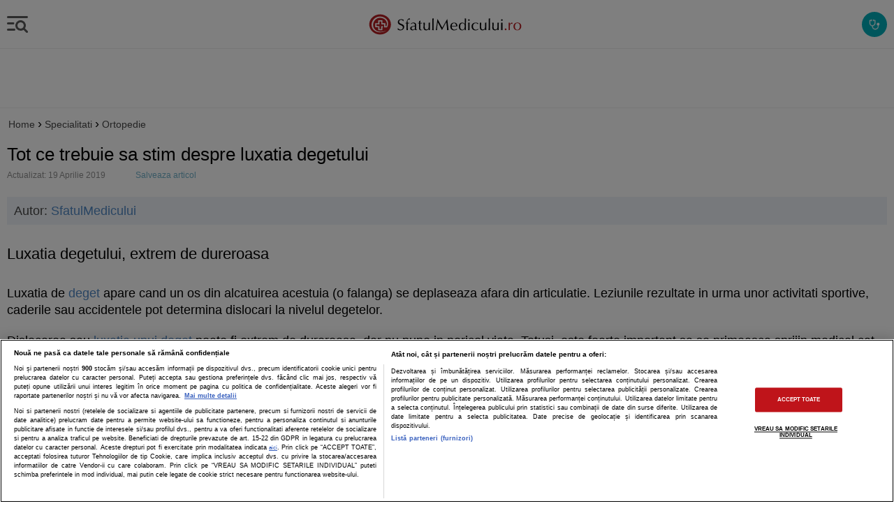

--- FILE ---
content_type: text/html; charset=utf-8
request_url: https://m.sfatulmedicului.ro/Prim-ajutor/tot-ce-trebuie-sa-stim-despre-luxatia-degetului_17679
body_size: 20972
content:
<!DOCTYPE HTML>
<html lang="ro">
<head>
    <title>Tot ce trebuie sa stim despre luxatia degetului</title>
    <meta http-equiv="content-type" content="text/html; charset=utf-8" />
    <META HTTP-EQUIV="CACHE-CONTROL" CONTENT="NO-CACHE" />
    <meta name="description" content="Luxatia de deget apare cand un os din alcatuirea acestuia (o falanga) se deplaseaza afara din articulatie. Leziunile rezultate in urma unor activitati sportive, caderile sau accidentele pot determina " />
    <meta name="keywords" content="luxatie deget, luxatie, tratament luxatie deget, " />
    <meta name="robots" content="noodp" />
                
    <link rel="canonical" href="https://www.sfatulmedicului.ro/Prim-ajutor/tot-ce-trebuie-sa-stim-despre-luxatia-degetului_17679">

    
                        
        

<meta name="cXenseParse:pageclass" content="article"/>
<meta name="cXenseParse:url" content="https://m.sfatulmedicului.ro/Prim-ajutor/tot-ce-trebuie-sa-stim-despre-luxatia-degetului_17679"/>

<script id="uniqode_sync" type="text/javascript" data-cfasync="false" data-no-optimize="1" data-no-defer="1">
    var uniqode = uniqode || {};
    uniqode.cmd = uniqode.cmd || [];
    uniqode.cmd.push(['page', {
        site: "sfatulmedicului",
        section: "post",
        category: ["ortopedie"],
        subcategory: [],
        article: 17679,
        tags: [],
        client: "null",
    }]);
    var googletag = googletag || {};
    googletag.cmd = googletag.cmd || [];
    var cX = cX || { options: { consent: true } };
    cX.callQueue = cX.callQueue || [];
    var uqhb = uqhb || {};
    uqhb.que = uqhb.que || [];
</script>
<script src="https://ineed2s.ro/sfatulmedicului.ro/uniqode.sync.min.js"  type="text/javascript" data-cfasync="false" data-no-optimize="1" data-no-defer="1" async></script>
    
    <meta name="viewport" content="width=device-width, initial-scale=1, maximum-scale=1, user-scalable=no, minimum-scale=1"/>
    <meta name="HandheldFriendly" content="true"/>

    <link rel="icon" type="image/png" href="//m.sfatulmedicului.ro/external/img/favicons/favicon-32x32.png" sizes="32x32">
            <link rel="icon" type="image/png" href="//m.sfatulmedicului.ro/external/img/favicons/favicon-16x16.png" sizes="16x16">
        <link rel="icon" type="image/png" href="//m.sfatulmedicului.ro/external/img/favicons/favicon-32x32.png" sizes="32x32">
        <link rel="icon" type="image/png" href="//m.sfatulmedicului.ro/external/img/favicons/android-chrome-192x192.png" sizes="192x192">
        <link rel="icon" type="image/png" href="//m.sfatulmedicului.ro/external/img/favicons/favicon-96x96.png" sizes="96x96">
                <link rel="manifest" href="https://m.sfatulmedicului.ro/external/img/favicons/manifest.json">
        <link rel="mask-icon" href="//m.sfatulmedicului.ro/external/img/favicons/safari-pinned-tab.svg" color="#b61d22">
        <meta name="msapplication-TileColor" content="#da532c">
        <meta name="msapplication-TileImage" content="//m.sfatulmedicului.ro/external/img/favicons/mstile-144x144.png">
        <meta name="theme-color" content="#ffffff">
    
    <link rel="stylesheet" href="https://m.sfatulmedicului.ro/external/css/aws.css?v=2">

     

        <link rel="stylesheet" href="https://m.sfatulmedicului.ro/external/mobile2/css/style_gen.css?v=12">

    
        
    <script>var SYSTEM_WEB_PATH = '//m.sfatulmedicului.ro/';window.AMVC_WEB_PATH = '//m.sfatulmedicului.ro/'; var SYSTEM_MOBILE_PATH = '//m.sfatulmedicului.ro/';var cookiesSocialMedia = 0;</script>

        
    




<!-- Global site tag (gtag.js) - Google Analytics -->
<script async src="https://www.googletagmanager.com/gtag/js?id=G-XME1SB1VGE"></script>
<script>
window.dataLayer = window.dataLayer || [];
function gtag(){dataLayer.push(arguments);}
gtag('js', new Date());
gtag('consent', 'default', {
'ad_storage': 'denied',
'ad_user_data': 'denied',
'ad_personalization': 'denied',
'analytics_storage': 'denied'
});
gtag('config', 'G-XME1SB1VGE', { 'anonymize_ip': true , 'section': "ortopedie"});


</script>




    
        
    
        </head>
<body>
    
<script>
var ad = document.createElement('div');
ad.id = 'AdSense';
ad.className = 'AdSense';
ad.style.display = 'block';
ad.style.position = 'absolute';
ad.style.top = '-1px';
ad.style.height = '1px';
document.body.appendChild(ad);
</script>
    <header class=""  style="height:70px;">
    <div id="menu_bar">        
		<div class="first_menu">
			<div class="menu left"></div>
            <a href="//m.sfatulmedicului.ro/" class="logo" title="Sfatul Medicului.ro"><svg alt="Sfatulmedicului.ro" width="617.67px" height="100.82px" enable-background="new 0 0 617.673 100.823" version="1.1" viewBox="0 0 617.673 100.823" xml:space="preserve" xmlns="http://www.w3.org/2000/svg"><path d="m53.217 10.004c23.563 0.316 42.428 18.668 42.128 40.981-0.3 22.312-19.652 40.15-43.214 39.834s-42.427-18.668-42.128-40.981c0.3-22.313 19.651-40.15 43.214-39.834zm-25.704 62.487c13.66 13.642 36.969 11.13 52.357 1.588-45.584 20.002-68.036-18-46.404-41.943 17.742-19.716 54.58-2.613 44.354 25.427-0.735 0.056-4.395-0.062-4.444-0.082 0.015-1.094 0.102-7.595 0.156-11.645l-11.653-0.156 0.161-11.957-16.586-0.089-0.159 11.823-11.676-0.157-0.221 16.422 11.677 0.156-0.158 11.73 16.583 0.224 0.158-11.73 2.288 0.03 0.085-4.776-7.054-0.095-0.165 11.761-7.017-0.127 0.086-11.729-11.766-0.159 0.159-7.029 11.702 0.157 0.158-11.811 7.172 0.097-0.039 11.813 11.575 0.155c-0.097 2.356-0.172 9.704-0.191 11.807 1.59-0.042 9.595 0.238 10.854 0.146 4.387-4.719 5.199-15.672 3.678-22.229-2.319-10.002-11.352-16.972-20.83-19.804-6.444-1.925-13.972-2.037-20.631 0.093-9.306 2.978-16.734 10.46-20.276 19.494-4.285 10.93-2.04 24.5 6.067 32.595z" clip-rule="evenodd" fill="#B61E23" fill-rule="evenodd"/><path d="m143.85 37.615h-0.683c-0.565-1.697-1.579-3.063-3.062-4.119-1.483-1.057-3.116-1.579-4.908-1.579-2.188 0-4.034 0.726-5.549 2.177-1.505 1.44-2.262 3.223-2.262 5.324 0 2.252 0.694 4.022 2.092 5.314 1.397 1.302 4.182 2.752 8.344 4.385 3.339 1.313 5.751 2.816 7.245 4.534 1.483 1.708 2.23 3.842 2.23 6.403 0 4.021-1.44 7.383-4.333 10.083-2.88 2.699-6.519 4.055-10.894 4.055-4.215 0-7.79-1.174-10.724-3.532l0.128-0.405c0.331-1.089 0.598-2.081 0.811-2.987 0.202-0.918 0.31-1.675 0.31-2.306h0.662c0.853 1.836 2.23 3.362 4.118 4.588 1.9 1.217 3.831 1.825 5.794 1.825 2.667 0 4.866-0.843 6.594-2.528 1.729-1.696 2.593-3.874 2.593-6.541 0-2.038-0.65-3.725-1.942-5.047-1.291-1.323-3.596-2.636-6.936-3.959-4.108-1.558-6.85-3.137-8.248-4.716-1.856-2.103-2.785-4.588-2.785-7.438 0-3.468 1.27-6.284 3.798-8.473 2.529-2.187 5.804-3.285 9.828-3.285 3.393 0 6.562 1.003 9.507 2.998-0.864 2.007-1.429 3.746-1.728 5.229zm17.457 6.434h6.583l-0.15 1.26c0 0.458 0.054 0.874 0.15 1.247h-0.651l-2.838-0.16h-3.062l-0.032 3.521 0.245 16.166 0.225 6.487v0.778c-0.459-0.064-0.907-0.117-1.334-0.16-0.437-0.042-0.907-0.063-1.408-0.063-1.078 0-1.984 0.075-2.71 0.224l0.043-0.854 0.234-12.526 0.107-8.195-0.107-4.278v-1.1h-2.336l-1.75 0.16h-0.469l0.128-1.247v-0.662c-0.064-0.268-0.106-0.469-0.128-0.598l4.556 0.16c0-2.796 0.662-5.933 1.974-9.411 0.993-2.667 2.38-4.77 4.162-6.306 1.771-1.548 3.691-2.315 5.782-2.315h1.346c-0.107 0.586-0.192 1.217-0.257 1.867-0.053 0.65-0.085 1.249-0.085 1.771l0.117 1.43-0.491 0.277c-0.982-0.631-2.059-0.939-3.222-0.939-1.59 0-2.871 0.512-3.852 1.537-0.971 1.013-1.462 2.368-1.462 4.054 0 1.217 0.042 2.411 0.149 3.597 0.094 1.184 0.276 2.613 0.543 4.278zm12.686 5.944v-3.564l0.437-0.277c2.039-1.237 3.725-2.081 5.058-2.54 1.334-0.458 2.892-0.683 4.663-0.683 3.265 0 5.815 0.864 7.629 2.604 1.814 1.729 2.721 4.172 2.721 7.33 0 0.438-0.032 1.227-0.085 2.38-0.054 1.152-0.075 1.952-0.075 2.411l-0.16 4.983c0 3.927 0.128 6.37 0.374 7.33 0.256 0.96 0.939 1.441 2.069 1.441 0.331 0 0.801-0.086 1.409-0.258v1.249c-0.778 0.32-1.504 0.555-2.187 0.726-0.693 0.171-1.313 0.245-1.878 0.245-2.646 0-4.14-1.27-4.47-3.809-2.817 3.041-6.029 4.566-9.625 4.566-2.688 0-4.812-0.684-6.369-2.06-1.548-1.376-2.326-3.275-2.326-5.698 0-2.603 0.789-4.588 2.357-5.964 1.579-1.376 4.279-2.358 8.109-2.945 3.841-0.576 6.456-1.377 7.843-2.368 0.128-0.939 0.192-1.665 0.192-2.166 0-2.209-0.662-4.001-1.974-5.378-1.313-1.376-3.031-2.06-5.154-2.06-0.875 0-1.696 0.096-2.465 0.277-0.768 0.192-1.525 0.49-2.251 0.908-1.376 0.777-2.444 1.876-3.223 3.318h-0.619v2e-3zm15.685 7.725l-0.714 0.127-3.82 0.875c-3.745 0.812-6.156 1.644-7.224 2.508-1.057 0.865-1.59 2.38-1.59 4.525 0 1.62 0.534 2.976 1.611 4.043 1.078 1.077 2.433 1.612 4.076 1.612 1.441 0 2.838-0.396 4.193-1.175s2.455-1.846 3.287-3.201v-0.565l0.085-5.313 0.096-2.816v-0.62zm16.133-20.455l5.356-2.059 0.107 0.746c0 0.587-0.107 1.75-0.331 3.511-0.128 0.992-0.192 2.368-0.192 4.119v0.598l6.936-0.16c-0.128 0.459-0.213 0.896-0.256 1.291 0 0.224 0.011 0.405 0.032 0.532 0.021 0.118 0.096 0.363 0.224 0.715h-6.85l-0.085 5.282-0.064 5.282v5.346l0.064 4.321c0 1.686 0.416 2.966 1.248 3.852 0.822 0.886 1.984 1.334 3.479 1.334 0.96 0 1.953-0.17 2.988-0.502v1.44c-2.145 0.727-4.023 1.089-5.634 1.089-2.145 0-3.863-0.726-5.154-2.178-1.291-1.439-1.942-3.371-1.942-5.792l0.139-3.811 0.181-4.759 0.097-5.154v-2.624l-0.097-3.127h-0.533-1.878c-0.544 0-1.109 0.043-1.717 0.119 0.149-0.523 0.224-0.939 0.224-1.249 0-0.374-0.075-0.789-0.224-1.248h4.226v-0.406l-0.097-2.816-0.181-2.999-0.066-0.693zm43.171 6.22c-0.213 1.793-0.373 3.969-0.501 6.529-0.128 2.573-0.192 5.357-0.192 8.387 0 2.434 0.032 4.898 0.096 7.373 0.064 2.487 0.139 5.005 0.224 7.576-0.267-0.085-0.544-0.148-0.811-0.191-0.278-0.043-0.577-0.064-0.907-0.064-0.757 0-1.291 0.021-1.611 0.043-0.32 0.031-0.886 0.107-1.676 0.213l0.129-2.528 0.096-2.508-0.225-0.127c-2.187 3.979-5.548 5.974-10.062 5.974-3.19 0-5.709-0.959-7.533-2.88-1.835-1.91-2.752-4.567-2.752-7.971l0.149-4.845v-9.411l-0.149-4.939-0.097-0.619c0.438 0.063 0.875 0.106 1.302 0.149 0.426 0.043 0.885 0.063 1.387 0.063 0.854 0 1.804-0.074 2.849-0.224-0.085 0.683-0.16 1.462-0.224 2.315-0.064 0.854-0.096 1.59-0.096 2.219l-0.16 4.813-0.128 4.759v2.028l0.405 5.634c0.309 1.675 1.12 3.019 2.433 4.033 1.301 1.023 2.923 1.536 4.855 1.536 2.475 0 4.492-1.015 6.05-3.029 1.185-1.569 1.771-4.216 1.771-7.949l0.129-5.815-0.129-5.037c0-2.283-0.096-4.118-0.277-5.495 0.48 0.063 0.939 0.106 1.388 0.149 0.448 0.043 0.896 0.063 1.333 0.063 0.875 0 1.846-0.074 2.934-0.224zm14.341-17.254c0 1.014-0.021 1.932-0.064 2.753-0.139 2.807-0.213 4.279-0.213 4.406l-0.128 7.758-0.097 8.536 0.097 7.843 0.128 7.885c0 2.604 0.096 5.25 0.277 7.938l-2.817-0.224c-0.928 0-1.888 0.075-2.902 0.224l0.054-0.661c0-1.313 0.042-3.394 0.128-6.253 0.16-5.42 0.245-8.313 0.245-8.686 0.086-3.777 0.128-7.49 0.128-11.129v-5.505l-0.128-7.875c0-2.987-0.096-5.313-0.277-7.011 0.416 0.086 0.843 0.149 1.281 0.192 0.438 0.042 0.971 0.063 1.601 0.063 1.023 2e-3 1.919-0.083 2.687-0.254zm14.725 3.351h1.058l0.256 0.534 4.406 8.525 4.278 8.291c3.5 6.818 6.413 12.142 8.729 15.973l0.31 0.533h0.245c0.875-1.377 2.411-4.13 4.599-8.259l4.481-8.151 4.631-8.42 4.76-8.439 0.309-0.587h0.854l0.832 7.404 0.822 7.908 0.704 6.785 0.683 6.104 1.057 8.279c0.438 3.648 0.789 6.071 1.035 7.287-0.438-0.064-0.906-0.117-1.409-0.16-0.501-0.042-1.034-0.063-1.621-0.063-0.981 0-1.985 0.075-3.03 0.224l-0.032-0.661c0-1.291-0.075-3.03-0.224-5.207-0.139-2.177-0.353-4.652-0.641-7.438-0.277-2.784-0.662-6.241-1.143-10.36l-0.906-7.789-0.096-0.875c-0.545 0.811-1.205 1.91-1.985 3.286-0.778 1.377-1.643 2.935-2.571 4.685l-4.172 7.864-3.948 7.555c-1.941 3.713-3.254 6.477-3.947 8.312h-0.747c-0.694-1.622-1.953-4.183-3.799-7.661l-3.97-7.714c-1.909-3.789-3.18-6.242-3.83-7.342l-4.321-7.768-0.341-0.651-0.129 0.747c-0.33 2.315-0.65 4.908-0.971 7.789l-0.875 8.121c-0.769 7.34-1.152 12.174-1.152 14.511v0.597c-0.331-0.064-0.684-0.117-1.035-0.16-0.352-0.042-0.693-0.063-1.024-0.063-0.886 0-1.696 0.075-2.444 0.224l0.161-0.938 1.056-6.04c0.758-4.598 1.782-11.832 3.095-21.691l1.163-8.472 0.779-5.966 0.06-0.663zm77.22 37.826l-0.5 3.169-0.566 0.416c-3.105 2.134-6.52 3.201-10.255 3.201-4.705 0-8.387-1.377-11.043-4.141-2.657-2.763-3.99-6.604-3.99-11.523 0-4.674 1.313-8.387 3.938-11.161 2.624-2.773 6.188-4.161 10.69-4.161 4.087 0 7.245 1.163 9.486 3.488 2.24 2.338 3.361 5.624 3.361 9.86l-0.098 1.845c-1.994-0.053-3.775-0.096-5.345-0.139-1.579-0.031-3.265-0.053-5.079-0.053l-10.605 0.191h-0.812l-0.096 1.378c0 3.617 0.981 6.509 2.935 8.652 1.963 2.156 4.588 3.232 7.874 3.232 3.82 0 7.054-1.472 9.721-4.416l0.384 0.162zm-3.98-11.599c0-1.761-0.203-3.307-0.598-4.662-0.395-1.345-0.929-2.475-1.622-3.393-1.228-1.697-3.084-2.54-5.56-2.54-2.518 0-4.608 0.971-6.273 2.913-0.875 1.046-1.547 2.177-2.006 3.382-0.522 1.377-0.779 2.85-0.779 4.417l4.439 0.129h8.183c1.975 0 3.384-0.086 4.216-0.246zm34.241 17.542l0.095-5.976-0.341 0.438-2.187 2.936c-0.674 0.916-1.761 1.696-3.267 2.337-1.515 0.629-3.062 0.949-4.651 0.949-4.099 0-7.331-1.345-9.667-4.045-2.348-2.698-3.521-6.444-3.521-11.245 0-4.706 1.259-8.505 3.776-11.406 2.519-2.893 5.827-4.343 9.924-4.343 4.183 0 7.458 2.026 9.807 6.092l0.032-0.437 0.095-5.411-0.095-11.128-0.16-5.036v-0.844c0.555 0.064 1.055 0.117 1.473 0.16 0.426 0.043 0.843 0.064 1.258 0.064 0.748 0 1.623-0.075 2.615-0.225 0 0.875-0.032 1.878-0.098 3.009-0.137 2.604-0.212 4.162-0.212 4.685l-0.214 7.661-0.16 18.822 0.16 11.972v0.971c-0.417-0.064-0.821-0.117-1.227-0.16-0.405-0.042-0.769-0.063-1.1-0.063-0.564-1e-3 -1.343 0.074-2.335 0.223zm-8.909-27.86c-2.925 0-5.177 1.164-6.744 3.5-1.568 2.337-2.349 5.676-2.349 10.041 0 4.033 0.769 7.159 2.295 9.368 1.525 2.209 3.671 3.318 6.455 3.318 2.828 0 5.068-1.27 6.744-3.811 1.675-2.55 2.508-5.953 2.508-10.222 0-3.777-0.79-6.754-2.369-8.931s-3.756-3.263-6.54-3.263zm28.19-1.995c-0.192 1.707-0.332 4.396-0.438 8.077-0.106 3.682-0.16 8.366-0.16 14.053 0 1.152 0.031 2.571 0.097 4.289 0.063 1.708 0.095 2.85 0.095 3.436l-2.815-0.224c-0.94 0-1.867 0.075-2.807 0.224 0.288-2.005 0.437-4.588 0.437-7.756l0.118-7.129-0.118-7.159c0-3.393-0.097-5.996-0.276-7.811 0.522 0.063 1.023 0.117 1.494 0.16 0.48 0.042 0.961 0.064 1.44 0.064 0.585 1e-3 1.557-0.074 2.933-0.224zm-2.977-13.849c0.875 0 1.633 0.31 2.25 0.938 0.632 0.63 0.94 1.388 0.94 2.284 0 0.874-0.309 1.621-0.94 2.251-0.617 0.629-1.375 0.938-2.25 0.938-0.854 0-1.601-0.31-2.24-0.938-0.651-0.63-0.972-1.377-0.972-2.251 0-0.854 0.309-1.612 0.939-2.252 0.619-0.65 1.387-0.97 2.273-0.97zm36.685 15.94l-1.377 4.162h-0.62c-0.692-1.397-1.77-2.529-3.253-3.394s-3.073-1.291-4.782-1.291c-3.104 0-5.675 1.237-7.703 3.703-2.038 2.465-3.051 5.591-3.051 9.356 0 4.023 1.087 7.311 3.254 9.86 2.166 2.55 4.95 3.83 8.377 3.83 3.222 0 6.157-1.313 8.781-3.938l0.5 0.129-0.223 2.816c-2.775 2.272-6.22 3.403-10.351 3.403-4.833 0-8.687-1.418-11.567-4.268-2.87-2.849-4.311-6.669-4.311-11.492 0-4.62 1.538-8.344 4.61-11.172 3.073-2.827 7.117-4.235 12.122-4.235 3.414 3e-3 6.616 0.845 9.594 2.531zm32.137-2.102c-0.215 1.793-0.375 3.969-0.501 6.529-0.129 2.573-0.194 5.357-0.194 8.387 0 2.434 0.034 4.898 0.098 7.373 0.063 2.487 0.14 5.005 0.223 7.576-0.266-0.085-0.543-0.148-0.809-0.191-0.277-0.043-0.577-0.064-0.909-0.064-0.757 0-1.289 0.021-1.609 0.043-0.32 0.031-0.886 0.107-1.675 0.213l0.126-2.528 0.097-2.508-0.223-0.127c-2.189 3.979-5.549 5.974-10.064 5.974-3.189 0-5.708-0.959-7.532-2.88-1.835-1.91-2.752-4.567-2.752-7.971l0.148-4.845v-9.411l-0.148-4.939-0.098-0.619c0.438 0.063 0.875 0.106 1.304 0.149 0.426 0.043 0.886 0.063 1.387 0.063 0.854 0 1.803-0.074 2.85-0.224-0.086 0.683-0.16 1.462-0.226 2.315-0.063 0.854-0.095 1.59-0.095 2.219l-0.16 4.813-0.129 4.759v2.028l0.406 5.634c0.309 1.675 1.12 3.019 2.433 4.033 1.301 1.023 2.924 1.536 4.854 1.536 2.476 0 4.493-1.015 6.051-3.029 1.184-1.569 1.772-4.216 1.772-7.949l0.126-5.815-0.126-5.037c0-2.283-0.098-4.118-0.277-5.495 0.479 0.063 0.938 0.106 1.386 0.149 0.449 0.043 0.896 0.063 1.333 0.063 0.875 0 1.843-0.074 2.933-0.224zm14.34-17.254c0 1.014-0.02 1.932-0.063 2.753-0.141 2.807-0.215 4.279-0.215 4.406l-0.128 7.758-0.095 8.536 0.095 7.843 0.128 7.885c0 2.604 0.098 5.25 0.277 7.938l-2.815-0.224c-0.929 0-1.89 0.075-2.904 0.224l0.055-0.661c0-1.313 0.043-3.394 0.128-6.253 0.16-5.42 0.246-8.313 0.246-8.686 0.084-3.777 0.126-7.49 0.126-11.129v-5.505l-0.126-7.875c0-2.987-0.097-5.313-0.279-7.011 0.417 0.086 0.843 0.149 1.282 0.192 0.438 0.042 0.97 0.063 1.599 0.063 1.026 2e-3 1.921-0.083 2.689-0.254zm34.518 17.254c-0.214 1.793-0.371 3.969-0.5 6.529-0.129 2.573-0.194 5.357-0.194 8.387 0 2.434 0.034 4.898 0.098 7.373 0.065 2.487 0.14 5.005 0.226 7.576-0.269-0.085-0.546-0.148-0.813-0.191-0.276-0.043-0.576-0.064-0.908-0.064-0.758 0-1.289 0.021-1.609 0.043-0.32 0.031-0.886 0.107-1.675 0.213l0.128-2.528 0.095-2.508-0.223-0.127c-2.188 3.979-5.549 5.974-10.062 5.974-3.192 0-5.711-0.959-7.535-2.88-1.835-1.91-2.752-4.567-2.752-7.971l0.148-4.845v-9.411l-0.148-4.939-0.098-0.619c0.439 0.063 0.877 0.106 1.304 0.149 0.426 0.043 0.886 0.063 1.386 0.063 0.854 0 1.804-0.074 2.85-0.224-0.085 0.683-0.159 1.462-0.225 2.315-0.063 0.854-0.095 1.59-0.095 2.219l-0.16 4.813-0.129 4.759v2.028l0.406 5.634c0.309 1.675 1.12 3.019 2.433 4.033 1.301 1.023 2.924 1.536 4.855 1.536 2.476 0 4.491-1.015 6.049-3.029 1.184-1.569 1.772-4.216 1.772-7.949l0.128-5.815-0.128-5.037c0-2.283-0.098-4.118-0.277-5.495 0.479 0.063 0.938 0.106 1.386 0.149 0.449 0.043 0.897 0.063 1.335 0.063 0.874 0 1.843-0.074 2.932-0.224zm14.809 0.011c-0.191 1.707-0.329 4.396-0.437 8.077-0.106 3.682-0.16 8.366-0.16 14.053 0 1.152 0.033 2.571 0.097 4.289 0.063 1.708 0.097 2.85 0.097 3.436l-2.818-0.224c-0.938 0-1.866 0.075-2.807 0.224 0.289-2.005 0.438-4.588 0.438-7.756l0.119-7.129-0.119-7.159c0-3.393-0.095-5.996-0.277-7.811 0.523 0.063 1.026 0.117 1.495 0.16 0.479 0.042 0.96 0.064 1.44 0.064 0.586 1e-3 1.557-0.074 2.932-0.224zm-2.975-13.849c0.875 0 1.632 0.31 2.252 0.938 0.629 0.63 0.938 1.388 0.938 2.284 0 0.874-0.31 1.621-0.938 2.251-0.62 0.629-1.377 0.938-2.252 0.938-0.854 0-1.601-0.31-2.241-0.938-0.651-0.63-0.972-1.377-0.972-2.251 0-0.854 0.312-1.612 0.94-2.252 0.618-0.65 1.387-0.97 2.273-0.97z" fill="#000002"/> <path d="m546.12 66.627c0.96 0 1.795 0.352 2.498 1.066 0.715 0.705 1.066 1.537 1.066 2.497 0 0.981-0.352 1.814-1.046 2.519-0.704 0.694-1.535 1.046-2.519 1.046-0.96 0-1.792-0.342-2.495-1.035-0.715-0.683-1.066-1.526-1.066-2.529 0-0.939 0.352-1.771 1.043-2.485 0.707-0.716 1.539-1.079 2.519-1.079zm16.807-16.977l0.406-0.469 1.94-2.786c1.536-2.229 3.607-3.339 6.189-3.339 0.66 0 1.291 0.149 1.866 0.438-0.329 1.398-0.489 2.646-0.489 3.745l0.083 1.163-0.437 0.277c-0.992-0.704-2.027-1.057-3.116-1.057-1.866 0-3.401 0.77-4.619 2.315-1.218 1.537-1.824 4.129-1.824 7.779v10.35c0 0.769 0.032 1.824 0.095 3.158 0.065 1.334 0.098 2.038 0.098 2.123-0.395-0.064-0.78-0.117-1.152-0.16-0.374-0.042-0.715-0.063-1.025-0.063-0.715 0-1.685 0.075-2.934 0.224v-0.661l0.224-6.903 0.097-7.352-0.32-14.245v-0.693c0.289 0.063 0.641 0.106 1.055 0.149 0.418 0.043 0.897 0.063 1.432 0.063 1.099 0 1.973-0.074 2.613-0.213l0.012 0.693c0 0.502-0.012 1.003-0.043 1.483-0.022 0.49-0.074 0.854-0.149 1.109l-0.097 1.899 0.095 0.973zm29.684-6.786c4.502 0 8.141 1.366 10.904 4.108 2.773 2.742 4.162 6.37 4.162 10.894 0 4.695-1.44 8.537-4.333 11.557-2.881 3.009-6.583 4.514-11.107 4.514-4.61 0-8.301-1.409-11.065-4.215-2.774-2.817-4.161-6.595-4.161-11.322 0-4.566 1.44-8.29 4.311-11.192 2.88-2.892 6.636-4.344 11.289-4.344zm-0.034 2.007c-2.976 0-5.396 1.29-7.243 3.873-1.857 2.582-2.784 5.976-2.784 10.189 0 3.959 0.884 7.106 2.667 9.465 1.781 2.357 4.15 3.531 7.117 3.531 2.87 0 5.229-1.313 7.052-3.938 1.835-2.624 2.753-6.017 2.753-10.189 0-3.979-0.863-7.128-2.581-9.443-1.718-2.325-4.045-3.488-6.981-3.488z" fill="#B61E23"/> </svg></a>
				
            
						
			<div class="helpSFM" id="sfm_help_img">
			<svg width="24" height="24" viewBox="0 0 24 24" fill="none"><path d="M13.4751 21.5C11.8084 21.5 10.3918 20.9167 9.2251 19.75C8.05843 18.5833 7.4751 17.1667 7.4751 15.5V14.95C6.1251 14.7833 4.9961 14.1833 4.0881 13.15C3.17943 12.1167 2.7251 10.9 2.7251 9.5V4.65C2.7251 4.4 2.81243 4.18733 2.9871 4.012C3.16243 3.83733 3.3751 3.75 3.6251 3.75H5.7251V3.5C5.7251 3.28333 5.7961 3.104 5.9381 2.962C6.07943 2.82067 6.25843 2.75 6.4751 2.75C6.69176 2.75 6.8711 2.82067 7.0131 2.962C7.15443 3.104 7.2251 3.28333 7.2251 3.5V5.5C7.2251 5.71667 7.15443 5.89567 7.0131 6.037C6.8711 6.179 6.69176 6.25 6.4751 6.25C6.25843 6.25 6.07943 6.179 5.9381 6.037C5.7961 5.89567 5.7251 5.71667 5.7251 5.5V5.25H4.2251V9.5C4.2251 10.6 4.61676 11.5417 5.4001 12.325C6.18343 13.1083 7.1251 13.5 8.2251 13.5C9.3251 13.5 10.2668 13.1083 11.0501 12.325C11.8334 11.5417 12.2251 10.6 12.2251 9.5V5.25H10.7251V5.5C10.7251 5.71667 10.6544 5.89567 10.5131 6.037C10.3711 6.179 10.1918 6.25 9.9751 6.25C9.75843 6.25 9.57943 6.179 9.4381 6.037C9.2961 5.89567 9.2251 5.71667 9.2251 5.5V3.5C9.2251 3.28333 9.2961 3.104 9.4381 2.962C9.57943 2.82067 9.75843 2.75 9.9751 2.75C10.1918 2.75 10.3711 2.82067 10.5131 2.962C10.6544 3.104 10.7251 3.28333 10.7251 3.5V3.75H12.8251C13.0751 3.75 13.2878 3.83733 13.4631 4.012C13.6378 4.18733 13.7251 4.4 13.7251 4.65V9.5C13.7251 10.9 13.2711 12.1167 12.3631 13.15C11.4544 14.1833 10.3251 14.7833 8.9751 14.95V15.5C8.9751 16.75 9.41276 17.8127 10.2881 18.688C11.1628 19.5627 12.2251 20 13.4751 20C14.7251 20 15.7878 19.5627 16.6631 18.688C17.5378 17.8127 17.9751 16.75 17.9751 15.5V13.875C17.4584 13.7083 17.0294 13.404 16.6881 12.962C16.3461 12.5207 16.1751 12.0167 16.1751 11.45C16.1751 10.7333 16.4251 10.125 16.9251 9.625C17.4251 9.125 18.0251 8.875 18.7251 8.875C19.4418 8.875 20.0501 9.125 20.5501 9.625C21.0501 10.125 21.3001 10.7333 21.3001 11.45C21.3001 12.0167 21.1294 12.5207 20.7881 12.962C20.4461 13.404 20.0084 13.7083 19.4751 13.875V15.5C19.4751 17.1667 18.8918 18.5833 17.7251 19.75C16.5584 20.9167 15.1418 21.5 13.4751 21.5Z" fill="#ffffff" stroke-width="0"></path></svg>
			</div>
			<style>
			@keyframes helpSFMTmp {0% {transform: scale(0)} 2% {transform: scale(0)} 25% {transform: scale(1)} 75% {transform: scale(1)} 98% {transform: scale(0)}to {transform: scale(0)}}
			.helpSFM {align-items: center;background-color: #00adb9;border-radius: 100%;display: flex;flex-shrink: 0;height: 36px;justify-content: center;margin-right: 10px;width: 36px}
			.helpSFM svg {animation: helpSFMTmp 1.8s ease-in-out infinite;}
			</style>
		</div>	
    </div>

    <nav class="navigation left">
        <div id="scroller">
            <ul>
			<li>
				<form class="search_form" action="//m.sfatulmedicului.ro/index.php?action=googl&module=Mobiles" method="get">					
					<input type="hidden" name="module" value="Mobiles">
					<input type="hidden" name="action" value="googl">
					<input name="q" type="search" class="search_mobile">
					<div class="search_control search-btn-left"></div>
				</form>
			</li>
			<li class="sfm_help" id="sfm_help_menu"><span>Cum te ajuta SfatulMedicului?</span></li>
			<li class="first">
				<span class="menu_par">Sanatatea A - Z<span class="exp_content"><i class="fas fa-chevron-down"></i></span></span>				
				<ul class="menu_child">
					<li>
						<section class="content intreaba-medicul">
							<a class="top" title="Specializari medicale" href="//m.sfatulmedicului.ro/articole-medicale">
								<h3>Specialitati medicale</h3>
							</a>
						</section>
					</li>
					<li>
						<section class="content intreaba-medicul">
							<a class="top" title="Boli si afectiuni" href="//m.sfatulmedicului.ro/index.php?action=boliAfectiuni&module=Mobiles">
								<h3>Boli si afectiuni</h3>
							</a>
						</section>
					</li>
					<li>
						<section class="content intreaba-medicul">							
							<a class="top" title="Medicamente" href="//m.sfatulmedicului.ro/medicamente">
								<h3>Medicamente</h3>
							</a> 							
						</section>
					</li>
					<li>
						<section class="content intreaba-medicul">							
							 <a class="top" title="Suplimente" href="//m.sfatulmedicului.ro/suplimente"><h3>Suplimente</h3></a>						
						</section>
					</li>
				</ul>
			</li>
			
			
			
			
            
            
			                <li class="first">
                    <span class="menu_par">Autoevaluare si simptome<span class="exp_content"><i class="fas fa-chevron-down"></i></span></span>
                    <ul class="menu_child">
                        <li>
                            <section class="content intreaba-medicul analize">
                                <a title="Interpretare simptome - chestionar" class="top" href="//m.sfatulmedicului.ro/autoevaluarea-sanatatii">
                                    <h3>Interpretare simptome - chestionar</h3>
                                </a>
                            </section>
                        </li>
                        <li>
                            <section class="content intreaba-medicul analize">
                                <a title="Interpretor valori analize" class="top" href="//m.sfatulmedicului.ro/interpretor-analize">
                                    <h3>Interpretor valori analize</h3>
                                </a>
                            </section>
                        </li>
                        <li>
                            <section class="content intreaba-medicul analize">
                                <a title="Semne si simptome" class="top" href="//m.sfatulmedicului.ro/index.php?action=semne&module=Mobiles">
                                    <h3>Semne si simptome</h3>
                                </a>
                            </section>
                        </li>
                    </ul>
                </li>
              
                <li><a title="Grupuri de discutii" href="//m.sfatulmedicului.ro/index.php?action=groups&module=Mobiles">Grupuri de discutii</a></li>
                <li><a title="Cauta Medic" href="//m.sfatulmedicului.ro/index.php?action=cautamedic&module=Mobiles">Cauta Medic</a></li>
                <li><a title="Spitale, Clinici, Cabinete" href="//m.sfatulmedicului.ro/index.php?action=cautaspital&module=Mobiles">Spitale, Clinici, Cabinete</a></li>               
                
				<li><a title="Programare rapida la medic" href="//m.sfatulmedicului.ro/clickmed">Programare rapida la medic</a></li>
				<li><a title="Despre noi" href="//m.sfatulmedicului.ro/despre">Despre noi</a></li>
                <li><a title="Contact" href="//m.sfatulmedicului.ro/contact">Contact</a></li>
                                    <li class="first login-general new_login"><span>Login / Cont nou</span></li>
				            </ul>
        </div>
        
        <div id="CM">
            <div></div><div>Programari online la peste 7500 de medici, usor si rapid.<br>Verifica preturi si disponibilitate.</div>
            <a href="https://www.clickmed.ro/" target="_blank" title="Clickmed, programari le medici">Incearca acum</a>
        </div>
    </nav>
    <div class="back-door-div bdd-menu1 menu left"></div>
</header>
    <div class="lipicioasa">
        



                    
                    <!-- /1033329/SfatulMedicului.ro/SfatulMedicului_ro-mob_top -->
	                
            
	    <div >
                <div id='div-gpt-ad-1618999912816-0' class="box_ads_mobile"></div>
            </div>
        

                
    
    </div>

            
<script>
    var search_url = '//m.sfatulmedicului.ro/index.php?action=boliAfectiuni&module=Mobiles&dict=';
    var item_url = '//m.sfatulmedicului.ro/index.php?action=articol&module=Mobiles&dict=&id=';
    var url = '//m.sfatulmedicului.ro/index.php?action=articol&module=Mobiles&id=17679&salveaza=1';
    var dict = 2;
</script>

<style>
/*
span, p, font {line-height: 1.35;padding-bottom: 20px;font-size: 2rem!important;color: #000;}*/

#save_article{display: inline-block!important;margin: 0px 40px;color: #127ea7;}
.tooltip-slider-2022{margin:10px 10px;background:#fff;border:1px solid #54667a;color:#747474;padding:9px;font-size:13px;border-radius:8px;display:none;font-weight:700;-webkit-box-shadow:0 0 10px 2px rgba(145,145,145,0.5);-moz-box-shadow:0 0 10px 2px rgba(145,145,145,0.5);box-shadow:0 0 10px 2px rgba(145,145,145,0.5)}
.tt-buton2-scosS{}
.tt-buton2-infiptS{}
.tt-butonsalvare-scos-cuprinsS{}
.tt-butonsalvare-infipt-cuprinsS{}
</style>

 

        
<ul class="breadcrumb">
    <li><a href="//m.sfatulmedicului.ro/">Home</a> <span>›</span></li>
        <li><a href="//m.sfatulmedicului.ro/articole-medicale" title="SfatulMedicului.ro">Specialitati</a> <span>›</span></li>
    <li><a href="//m.sfatulmedicului.ro/articole-medicale-ortopedie_26">Ortopedie</a></li>
    </ul>

<section class="content boli-afectiuni single">
    <div class="top item wtpad10">
        <h1>Tot ce trebuie sa stim despre luxatia degetului</h1>

        			<div style="margin: -40px 0 20px;opacity:.6;font-size:12px;">
				Actualizat: 19 Aprilie 2019
								<div id="save_article" style="display: none;" class="show-this-block2 buton-slider-cuprins-salvare2 buton-slider-2022-mobile buton2-slider-2022-mobile pin-scos-slider-2022" onclick="gtag('event', 'Salveaza articol mobile',{'event_category':'Cuprins','event_label':'Salveaza articol'});">
				Salveaza articol					
				</div>
				<div class="tooltip-slider-2022 tt-buton2-scosS tt-butonsalvare-scos-cuprinsS">
					Salveaza articolul pentru mai tarziu<br>
					<span style="font-weight: normal;">Poti accesa articolul oricand, de pe orice dispozitiv, din contul tau sfatulmedicului.ro sau din aplicatia de mobil SfatulMedicului (iOS, Android)</span>
				</div>
				<div class="tooltip-slider-2022 tt-buton2-infiptS tt-butonsalvare-infipt-cuprinsS">
					Sterge articolul<br>
					<span style="font-weight: normal;">Elimina articolul din lista celor salvate</span>
				</div>
				<div id="save_article_msg"></div>
			</div>
		
														<div class="artAuth-simple">Autor: <strong><a href="//m.sfatulmedicului.ro/despre">SfatulMedicului</a></strong></div>
									        

        <a name='Luxatia_degetului_extrem_de_dureroasa'></a><h4>Luxatia degetului, extrem de dureroasa</h4><br>
<p>Luxatia de <a href="//m.sfatulmedicului.ro/Prim-ajutor/tratamentul-fracturii-degetelor_1738" title="Tratamentul fracturii degetelor">deget</a> apare cand un os din alcatuirea acestuia (o falanga) se deplaseaza afara din articulatie. Leziunile rezultate in urma unor activitati sportive, caderile sau accidentele pot determina dislocari la nivelul degetelor.</p>
<p>Dislocarea sau <a href="//m.sfatulmedicului.ro/Prim-ajutor/primul-ajutor-in-cazul-traumatismelor-si-politraumatismelor_1733" title="Primul ajutor in cazul traumatismelor si politraumatismelor">luxatia unui deget</a> poate fi extrem de dureroasa, dar nu pune in pericol viata. Totusi, este foarte important sa se primeasca sprijin medical cat mai rapid.</p>

        



                    
                    <!-- /1033329/SfatulMedicului.ro/SfatulMedicului_ro-mob_1 -->
	                
            
	    <div class="box_ads_mobile_wp">
                <div id='div-gpt-ad-1618999716939-0' class="box_ads_mobile"></div>
            </div>
        

                
    
        <div style="display:block;margin:5px;"></div>
                    <div class="cuprins-articol">
                <h3>Cuprins articol</h3>
                <ol onclick="gtag('event','Click',{'event_category':'Article General Mobile', 'event_label':'Cuprins Top'});"><li><a href="#Luxatia_degetului_extrem_de_dureroasa" title="Luxatia degetului, extrem de dureroasa">Luxatia degetului, extrem de dureroasa</a></li><li><a href="#Simptomele_luxatiei_de_deget" title="Simptomele luxatiei de deget">Simptomele luxatiei de deget</a></li><li><a href="#Care_sunt_cauzele_luxatiei_de_deget" title="Care sunt cauzele luxatiei de deget">Care sunt cauzele luxatiei de deget</a></li><li><a href="#Primele_masuri_in_cazul_luxatiei_de_deget" title="Primele masuri in cazul luxatiei de deget">Primele masuri in cazul luxatiei de deget</a></li><li><a href="#Diagnosticul_luxatiei_de_deget" title="Diagnosticul luxatiei de deget">Diagnosticul luxatiei de deget</a></li><li><a href="#Optiuni_de_tratament" title="Optiuni de tratament">Optiuni de tratament</a></li><li><a href="#Concluzii" title="Concluzii">Concluzii</a></li>
                                                                                </ol>
            </div>
            <div style="padding:10px 0;">



                    
                    <!-- /1033329/SfatulMedicului.ro/SfatulMedicului_ro-mob_2 -->
	                
            
	    <div class="box_ads_mobile_wp">
                <div id='div-gpt-ad-1618999743193-0' class="box_ads_mobile"></div>
            </div>
        

                
    
</div>
        

        
        
                                            <a name='Simptomele_luxatiei_de_deget'></a><h4 class="titlu-wiki-art">Simptomele luxatiei de deget</h4>
<p>Simptomele luxatiei de deget nu sunt numeroase, dar reusesc cu succes sa indice afectiunea. Astfel, degetul afectat isi modifica forma si pare stramb, dar este si deosebit de dureros.</p>
<p>Alte semne care pot indica luxatia de deget includ:</p>
<p>- amorteala sau furnicaturi;<br />
- <a href="//m.sfatulmedicului.ro/Prim-ajutor/tratamentul-echimozelor_1735" title="Tratamentul echimozelor">echimoze</a> sau decolorare la nivelul pielii;<br />
- impotenta functionala.</p>
<a name='Care_sunt_cauzele_luxatiei_de_deget'></a><h4 class="titlu-wiki-art">Care sunt cauzele luxatiei de deget</h4>
<p>In mod normal, degetul mare (policele/halucele) contine doua falange, iar restul degetelor contine cate trei. Astfel, se regasesc doua articulatii in cazul degetului mare si cate trei <a href="//m.sfatulmedicului.ro/Educatie-pentru-sanatate/cum-sa-va-mentineti-articulatiile-sanatoase_11450" title="Cum sa va mentineti articulatiile sanatoase">articulatii</a> in cazul celorlalte degete.</p>
<p>Ligamentele sunt benzi de tesut fibros ce ajuta la mentinerea integra a articulatiilor. Dislocarile apar atunci cand o forta semnificativa invinge rezistenta opusa de ligamente si face ca oasele sa iasa din articulatie.</p>
<p>Leziunile suferite din cauza sporturilor sunt cele mai frecvente cauze ale luxatiilor de deget.  Astfel, se estimeaza ca peste 50% dintre <a href="//m.sfatulmedicului.ro/Educatie-pentru-sanatate/sfaturi-pentru-a-evita-traumatismele-cauzate-de-sporturile-de-iarna_9812" title="Sfaturi pentru a evita traumatismele cauzate de sporturile de iarna">traumatismele</a> regasite in sport vizeaza degetele. Sporturile cu cele mai mari rate de leziuni ale mainilor includ fotbalul, gimnastica, baschetul si luptele.</p>
<p>Alte cauze posibile ce pot duce la o luxatie de deget sunt reprezentate de:</p>
<p>- extensia exagerata a degetului;<br />
- aplicarea unei lovituri puternice asupra varfurilor degetelor;<br />
- caderile;<br />
- existenta unor alte afectiuni de sanatate ce pot slabi articulatiile si <a href="//m.sfatulmedicului.ro/Afectiunile-genunchiului/ligamentele-si-tendoanele_1645" title="Ligamentele si tendoanele">ligamentele</a>.</p>
    
                                                                        



                    
                    <!-- /1033329/SfatulMedicului.ro/SfatulMedicului_ro-mob_3 -->
	                
            
	    <div class="box_ads_mobile_wp">
                <div id='div-gpt-ad-1618999792362-0' class="box_ads_mobile"></div>
            </div>
        

                                    
    
                                                                                            
<a name='Primele_masuri_in_cazul_luxatiei_de_deget'></a><h4 class="titlu-wiki-art">Primele masuri in cazul luxatiei de deget</h4>
<p>Persoanele care suspecteaza ca degetul lor este luxat ar trebui sa solicite imediat asistenta medicala. Pentru ameliorarea <a href="//m.sfatulmedicului.ro/Alimentatia-sanatoasa/dieta-pentru-combaterea-inflamatiei_5911" title="Dieta pentru combaterea inflamatiei">inflamatiei</a> si a durerii imediate se poate aplica gheata, dar cu mare grija, deoarece degetul lezat nu trebuie deplasat.</p>
<p>Persoana afectata sau persoanele din jur nu trebuie sa incerce asezarea osului inapoi in articulatie. Singurele persoane care pot face acest lucru sunt cele care au o pregatire medicala in acest domeniu.</p>
<p>Incercarea de a reamplasa osul de catre persoane nepregatite poate grava situatia, producand dureri si inflamatii suplimentare. In plus, deplasarea propriilor oase inapoi in locul initial vine la pachet cu un risc foarte mare de a leza permanent structurile inconjuratoare (tendoane, ligamente, nervi, <a href="//m.sfatulmedicului.ro/Diverse/manifestari-care-pot-semnala-probleme-ale-vaselor-de-sange_9073" title="Manifestari care pot semnala probleme ale vaselor de sange">vase de sange</a>, cartilaj articular).</p>
<a name='Diagnosticul_luxatiei_de_deget'></a><h4 class="titlu-wiki-art">Diagnosticul luxatiei de deget</h4>
<p>Dupa sosirea la medic, acesta va examina degetul afectat. De asemenea, medicul trebuie informat cand a avut loc traumatismul si care au fost circumstantele de producere.</p>
<p>Ulterior evaluarii primare se pot solicita investigatii suplimentare pentru a se confirma diagnosticul sau pentru a se evalua gradul de severitate a leziunii. Investigatiile imagistice necesare sunt reprezentate de:</p>
<p>- <a href="//m.sfatulmedicului.ro/Imagistica-si-endoscopia/frecventa-radiografiilor-cat-de-des-le-putem-facei_16261" title="Frecventa radiografiilor - cat de des le putem face?">radiografii</a> – se utilizeaza radiatii X pentru a se observa structurile interne ale corpului, in acest caz oasele. Radiografiile pot ajuta la confirmarea diagnosticului de luxatie, dar verifica si daca exista anumite fracturi asociate;</p>

    
                                                
        
            

        
                






    
        <div class="box_recomandate">
            <strong>Citeste si despre:</strong>

            <!--similare-->
            <a href="//www.sfatulmedicului.ro/Prim-ajutor/prim-ajutor-in-caz-de-luxatie-a-cotului_1741">Prim ajutor in caz de luxatie a cotului</a>
                        <a href="//www.sfatulmedicului.ro/Oase-si-articulatii--membrele-/luxatia-congenitala-de-sold_1607">Luxatia congenitala de sold</a>
            
            <!--advertorial-->
                            <a href="//www.sfatulmedicului.ro/Psihologie-si-psihoterapie/psihoterapia-online-de-ce-tot-mai-multi-oameni-aleg-terapia-de-acasa_21418" onclick="gtag('event','PromoAdvertorial', {'event_category':'PromoAdvMob-Middle', 'event_label': 'Adv-21418-Psihoterapia online: de ce tot mai multi oameni aleg terapia de acasa'});">Psihoterapia online: de ce tot mai multi oameni aleg terapia de acasa</a>
                                        
                        <!--similare-->
            <a href="//www.sfatulmedicului.ro/Afectiunile-gleznei-si-piciorului/luxatia-gleznei_1603">Luxatia gleznei</a>
                        <a href="//www.sfatulmedicului.ro/Arta-de-a-fi-parinte/suptul-degetului_207">Suptul degetului</a>
            
            <!--advertorial-->
                            <a href="//www.sfatulmedicului.ro/Psihologie-si-psihoterapie/de-ce-sunt-importante-testele-psihologice-in-evaluarea-personala_21392" onclick="gtag('event','PromoAdvertorial', {'event_category':'PromoAdvMob-Middle', 'event_label': 'Adv-21392-De ce sunt importante testele psihologice in evaluarea personala'});">De ce sunt importante testele psihologice in evaluarea personala</a>
                                        
            
                        
                    </div>

                                                                                                                <p>- imagistica prin <a href="//m.sfatulmedicului.ro/Imagistica-si-endoscopia/imagistica-prin-rezonanta-magnetica-irm-sau-rmn_1310" title="Imagistica prin rezonanta magnetica (irm sau rmn)">rezonanta magnetica</a> – scanarea IRM utilizeaza campuri magnetice puternice si unde radio. Cu ajutorul lor se obtin imagini detaliate ale tesuturilor din interiorul organismului. In cele mai multe cazuri, aceasta metoda este solicitata daca se suspecteaza deteriorari semnificative ale tesutului adiacent articulatiei lezate.</p>
<a name='Optiuni_de_tratament'></a><h4 class="titlu-wiki-art">Optiuni de tratament</h4>
<p>Optiunile de tratament variaza in functie de localizarea si severitatea luxatiei. Astfel, metodele de tratament sunt:</p>
<p><strong>Reducerea luxatiei</strong></p>
<p>Primul pas in tratarea unui deget dislocat consta in manipularea cu grija a osului si reamplasarea acestuia in articulatie. Procedura este cunoscuta sub numele de reducere.</p>
<p>Inainte de efectuarea sa se pot folosi <a href="//m.sfatulmedicului.ro/Chirurgie-orodentara/anestezia-sedarea-si-analgezia_463" title="Anestezia, sedarea si analgezia">anestezice locale</a> pentru a ameliora durerea, iar dupa ce procedura s-a finalizat se pot efectua radiografii pentru a-i verifica eficacitatea.</p>
<p><strong>Imobilizarea</strong></p>
<p>Dupa reducere, pacientului ii este recomandata purtarea unei <a href="//m.sfatulmedicului.ro/Prim-ajutor/tratamentul-fracturii-degetelor_1738" title="Tratamentul fracturii degetelor">atele de imobilizare</a>. Aceasta protejeaza si fixeaza degetul ranit in timp ce se vindeca.</p>
<p>De asemenea, purtarea atelei opreste pacientul din a misca degetul si impiedica dislocarea si ranirea ulterioara.</p>
<p>Purtarea atelelor de catre pacienti este necesara pentru aproximativ cateva saptamani.</p>
<p>Cu toate acestea, imobilizarea pentru perioade prelungite poate provoca rigiditate permanenta si reducerea mobilitatii degetului.</p>
<p><strong>Fixarea</strong></p>
<p>In functie de tipul sau severitatea vatamarii, unii oameni pot suferi alaturi de <a href="//m.sfatulmedicului.ro/Afectiunile-gleznei-si-piciorului/fracturile-degetelor-de-la-picior_1611" title="Fracturile degetelor de la picior">luxatii</a> chiar si fracturi osoase. Fracturile se definesc ca fiind discontinuitati sau intreruperi la nivelul unui os.</p>

    
                                                                        



                    
                    <!-- /1033329/SfatulMedicului.ro/SfatulMedicului_ro-mob_4 -->
	                
            
	    <div class="box_ads_mobile_wp">
                <div id='div-gpt-ad-1618999820297-0' class="box_ads_mobile"></div>
            </div>
        

                
    
                                                                                            <p><a href="//m.sfatulmedicului.ro/Afectiunile-membrului-superior/fracturile-membrului-superior_6378" title="Fracturile membrului superior">Fracturile osoase</a> necesita, de asemenea, reducere si imobilizare, dar poate fi nevoie si de fixare. Fixarea se realizeaza cu brose K, acestea fiind tije metalice subtiri pe care chirurgii le ataseaza pentru a stabiliza fragmentele osoase.</p>
<p><strong>Interventii chirurgicale</strong></p>
<p>Degetele dislocate care implica ligamente rupte si <a href="//m.sfatulmedicului.ro/Oase-si-articulatii--membrele-/cum-sunt-diagnosticate-si-tratate-fracturile-osoase_12231" title="Cum sunt diagnosticate si tratate fracturile osoase">fracturi osoase</a> complexe pot necesita proceduri chirurgicale cunoscute sub numele de reduceri deschise. Ca si celelalte tratamentele, interventiile chirurgicale urmaresc reducerea, stabilizarea si restabilirea mobilitatii degetului afectat, fara a deteriora structurile din jur.</p>
<p><strong>Recuperarea</strong></p>
<p>Conform unui studiu efectuat in anul 2017, luxatiile de la nivelul <a href="//m.sfatulmedicului.ro/Afectiunile-gleznei-si-piciorului/fracturile-degetelor-de-la-picior_1611" title="Fracturile degetelor de la picior">degetelor</a> se vindeca, de obicei, in aproximativ 4-6 saptamani.</p>
<p>Factorii care afecteaza timpul de recuperare sunt urmatorii:</p>
<p>- severitatea si localizarea dislocarii;<br />
- existenta <a href="//m.sfatulmedicului.ro/Afectiunile-genunchiului/leziunile-ligamentelor-incrucisate-ale-genunchiului_1628" title="Leziunile ligamentelor incrucisate ale genunchiului">leziunilor ligamentare</a> sau la nivelul tendoanelor;<br />
- existenta fracturilor osoase;<br />
- necesitatea interventiei chirurgicale.</p>
<p>In urma reducerii si imobilizarii, anumiti pacienti pot necesita terapie fizica sau ocupationala. <a href="//m.sfatulmedicului.ro/Sanatate-prin-sport/relatia-pacient-kinetoterapeut_8616" title="Relatia pacient - kinetoterapeut">Kinetoterapeutul</a> poate ajuta si poate instrui pacientul cum sa-si grabeasca vindecarea si cum sa-si extinda gama de miscari.</p>
<p>De asemenea, exista si anumite sfaturi ce trebuie urmate la domiciliu:</p>
<p>- mentinerea tegumentelor, dar si a atelelor curate si uscate;<br />
- mentinerea degetului afectat la un nivel superior fata de <a href="//m.sfatulmedicului.ro/Boli-ale-inimii-si-vaselor/prevenirea-bolilor-de-inima-la-femei_9188" title="Prevenirea bolilor de inima la femei">inima</a> pentru a reduce inflamatia;<br />
- evitarea solicitarii <a href="//m.sfatulmedicului.ro/Prim-ajutor/tratamentul-fracturii-degetelor_1738" title="Tratamentul fracturii degetelor">degetului</a> afectat;<br />
- aplicarea de comprese reci si pachete cu gheata pentru a reduce durerea si inflamatia;<br />
- administrarea de medicamente contra durerii si <a href="//m.sfatulmedicului.ro/Alimentatia-sanatoasa/dieta-pentru-combaterea-inflamatiei_5911" title="Dieta pentru combaterea inflamatiei">inflamatiei</a>, precum ibuprofenul sau acetaminofenul;<br />
- efectuarea exercitiilor fizice intocmai cum a recomandat specialistul.</p>

    
                                                                        



                    
                    <!-- /1033329/SfatulMedicului.ro/SfatulMedicului_ro-mob_5 -->
	                
            
	    <div class="box_ads_mobile_wp">
                <div id='div-gpt-ad-1618999854314-0' class="box_ads_mobile"></div>
            </div>
        

                
    
                                                                                            <p>Trebuie cunoscut faptul ca un deget recuperat in urma unei luxatii prezinta un risc ridicat de alte raniri in viitor. Astfel, se recomanda precautie cand sunt realizate activitati fizice, chiar purtarea unor echipamente de protectie si evitarea <a href="//m.sfatulmedicului.ro/Educatie-pentru-sanatate/sfaturi-pentru-a-evita-traumatismele-cauzate-de-sporturile-de-iarna_9812" title="Sfaturi pentru a evita traumatismele cauzate de sporturile de iarna">sporturilor cu risc</a>.</p>
<a name='Concluzii'></a><h4 class="titlu-wiki-art">Concluzii</h4>
<p>Dislocarea unui deget poate produce panica si extrem de multa <a href="//m.sfatulmedicului.ro/Depresia---tristetea-patologica/relatia-dintre-depresie-si-durerea-cronica_4733" title="Relatia dintre depresie si durerea cronica ">durere</a>. Totusi, trebuie cunoscut faptul ca luxatia de deget nu pune in pericol viata, dar necesita asistenta medicala prompta.</p>
<p>Nu trebuie sa se incerce reducerea luxatiei la domiciliu de catre pacient sau de catre apropiatii acestuia. In acest mod pot sa apara complicatii, iar vindecarea poate fi ingreunata, uneori existand riscul de producere a leziunilor permanente.</p>
<p>Vizita la medic este obligatorie, acesta putand evalua corect situata pentru a oferi un tratament adecvat. In urma tratamentului, vindecarea dureaza, de obicei, cateva saptamani. Totusi, daca luxatia este insotita de <a href="//m.sfatulmedicului.ro/Oase-si-articulatii--membrele-/cum-poate-fi-identificata-o-fracturai_8526" title="Cum poate fi identificata o fractura?">fracturi osoase</a> sau de deteriorare a tesuturilor adiacente, timpul de recuperare poate fi prelungit.</p>
    
                            
                
        							    <div class="feedback-box">
			
		<div class="more_feedback" style="display:none;">
			<h3>Ai o propunere de completare sau neclarități?</h3>
			<p>In cazul in care articolul nu a acoperit in totalitate un anumit aspect care va intereseaza, va incurajam sa ne trimiteti sugestii pentru completare. Astfel, ne veti ajuta sa completam si sa imbunatatim continutul pentru toti cititorii.</p>
			<div class="sendArtQuestion"><button>Trimite o intrebare pe acest subiect</button></div>
			<div id="addQuestionForm" style="display:none;">
				<p id="messageQuestion" style="color:#8a1f11;"></p>
				<form id="addArticleQuestion"  method="POST">	
					<input type="text" name="article_question_title" id="article_question_title" value="" placeholder="Introduceti titlul intrebarii pe acest subiect"/>
					<textarea id="article_question" name="article_question" rows="4" placeholder="Descriere intrebare pe acest subiect"></textarea>
					<input type="hidden" name="article_id_question" id="article_id_question" value="17679" />
					<input type="hidden" name="article_group_id" id="article_group_id" value="-1" />
					<input type="hidden" name="isLogged" id="isLogged" value="0" />				
					<div class="verification_case_question">            	    
						<input type="hidden" name="response2" id="response2" value="" />
						<div id="case_verification2"></div>
					</div>	
					<div class="sendArticleQuestion"><button class="submitArticleQuestion">Trimite intrebarea pe acest subiect</button></div>
				</form>	
			</div>
			<div id="addQuestionFormMsg" style="display:none;"></div>                                                                                                          
			<hr>
			<ul class="iconuri-hp">
												<li><a href="//m.sfatulmedicului.ro/cere-sfatul-medicului" title="Cauta clinica"><i class="fas fa-stethoscope"></i><span class="item_resource">Cere sfatul medicului</span></a></li>
			</ul>
		</div>
		
    </div>
 <script src="https://www.google.com/recaptcha/api.js?onload=onloadCallback&render=explicit" async defer></script>			        



    <br>
                            
        



                    
                    <!-- /1033329/SfatulMedicului.ro/SfatulMedicului_ro-mob_6 -->
	                
            
	    <div class="box_ads_mobile_wp">
                <div id='div-gpt-ad-1618999884430-0' class="box_ads_mobile"></div>
            </div>
        

                
    
    </div>
			<script type="application/ld+json">{"@context":"http:\/\/schema.org","@type":"MedicalWebPage","lastReviewed":"2019-04-19","reviewedBy":{"@type":"Organization","name":"SfatulMedicului"},"specialty":"https:\/\/schema.org\/Musculoskeletal","creator":{"@type":"Organization","name":"SfatulMedicului"},"datePublished":"2019-04-15","dateModified":"2019-04-19","headline":"Tot ce trebuie sa stim despre luxatia degetului","description":"Luxatia de deget apare cand un os din alcatuirea acestuia (o falanga) se deplaseaza afara din articulatie. Leziunile rez","keywords":"luxatie deget, luxatie, tratament luxatie deget, ","isAccessibleForFree":"TRUE","audience":"http:\/\/schema.org\/Patient"}</script>	
	</section>




    <div class="box_recomandate endArt">
        <h3 class="pl10">Citeste si despre:</h3>

                        
                            <a href="//www.sfatulmedicului.ro/Afectiunile-genunchiului/simptomele-si-tratamentul-luxatiei-la-genunchi_17476">Simptomele si tratamentul luxatiei la genunchi</a>
            
                                            <a href="//www.sfatulmedicului.ro/Oase-si-articulatii--membrele-/simptomele-si-tratamentul-luxatiei-congenitale-de-sold_16575">Simptomele si tratamentul luxatiei congenitale de sold</a>
            
                                            <a href="//www.sfatulmedicului.ro/Afectiunile-membrului-superior/valoarea-ecografica-in-depistarea-precoce-a-displaziei-luxante-de-sold_10442">Valoarea ecografica in depistarea precoce a displaziei luxante de sold</a>
            
                                            <a href="//www.sfatulmedicului.ro/Afectiunile-gleznei-si-piciorului/fracturile-degetelor-de-la-picior_1611">Fracturile degetelor de la picior</a>
            
                                            <a href="//www.sfatulmedicului.ro/Prim-ajutor/primul-ajutor-in-fractura-de-deget_13967">Primul ajutor in fractura de deget</a>
            
                                                                                <a href="//www.sfatulmedicului.ro/Afectiunile-coloanei-vertebrale/dureri-de-spate-ce-le-provoaca-si-ce-poti-face-pentru-o-viata-mai-buna_21376" onclick="gtag('event','PromoAdvertorial', {'event_category':'PromoAdvMob-Bottom', 'event_label':  'Adv-21376-Dureri de spate: ce le provoaca si ce poti face pentru o viata mai buna');">Dureri de spate: ce le provoaca si ce poti face pentru o viata mai buna</a>
                                                                    <a href="//www.sfatulmedicului.ro/Cancer-colorectal-si-anal/tot-ce-trebuie-sa-stim-despre-cancerul-rectal_17539">Tot ce trebuie sa stim despre cancerul rectal</a>
            
                                            <a href="//www.sfatulmedicului.ro/Prim-ajutor/primul-ajutor-in-fractura-de-deget-la-copii_13993">Primul ajutor in fractura de deget la copii</a>
            
                                            <a href="//www.sfatulmedicului.ro/Insomnia-si-alte-tulburari-de-somn/tot-ce-trebuie-sa-stim-despre-cataplexie_17634">Tot ce trebuie sa stim despre cataplexie</a>
            
                                            <a href="//www.sfatulmedicului.ro/Bulimie-si-anorexie--tulburari-de-alimentatie/tot-ce-trebuie-sa-stim-despre-anorexia-mentala_17056">Tot ce trebuie sa stim despre anorexia mentala</a>
            
                                            <a href="//www.sfatulmedicului.ro/Cancer/tot-ce-trebuie-sa-stim-despre-cancerul-cavitatii-bucale_17163">Tot ce trebuie sa stim despre cancerul cavitatii bucale</a>
            
                                
    </div>

</section>

<section class="bottom-links" style="padding: 0px 10px 10px;">
    <div class="clear"></div>
        <a href="//m.sfatulmedicului.ro/index.php?action=cautamedic&module=Mobiles" class="bottom-article link wtpad10" >Cauta medic</a>
    <a href="//m.sfatulmedicului.ro/index.php?action=cautaspital&module=Mobiles" class="bottom-article link wtpad10" >Cauta clinica</a>
    <div class="clear"></div>
</section><div id="footer-holder">
	<div class="email_contact">		
		<a href="/cdn-cgi/l/email-protection#51222421213e23251122373025243d3c34353832243d24387f233e" title="Contacteaza support@sfatulmedicului.ro"><i class="far fa-envelope"></i><span class="__cf_email__" data-cfemail="8bf8fefbfbe4f9ffcbf8edeafffee7e6eeefe2e8fee7fee2a5f9e4">[email&#160;protected]</span></a>
		<br/>
				<div title="Contacteaza sfatulmedicului.ro" onclick="gtag('event','Apeleaza telefon SFM mobile',{'event_category':'Apeleaza telefon SFM mobile', 'event_label':'{/li
teral}{$pageURL1}{$pageURL2}{literal}'});" id="phone_contact"><i class="fas fa-phone"></i>0374 109 268</div>
		
		
	</div>
	<div class="bkg_phone_contact_details">
	<div class="phone_contact_details">
		<div class="close_phone_contact_details"><i class="fas fa-times"></i></div>
		<div class="phone_contact_item_title"></div>
		<div class="phone_contact_item_details">
			Programarile la medic le puteti face folosind sistemul de programare <a href="https://www.clickmed.ro" title="Programeaza-te rapid la medic">Clickmed</a>.
		</div>	
		<div class="phone_contact_item_details">
			Pentru a intra in legatura cu un consultant al site-ului SfatulMedicului.ro, ne puteti contacta la:
			<div class="sfm_contact_phone"><a href="tel:0374109268" title="Contacteaza sfatulmedicului.ro" onclick="gtag('event','Apeleaza telefon SFM mobile',{'event_category':'Apeleaza telefon SFM mobile', 'event_label':'Apeleaza telefon SFM mobile'});" ><i class="fas fa-phone"></i>0374 109 268</a></div>
		</div>	
	</div>
	</div>
	
	<div class="sfm_info">
        	Informatiile medicale de pe sfatulmedicului.ro sunt pentru educatie si informare si nu inlocuiesc consultul sau diagnosticul medical. 
        	Este recomandat sa consultati fie medicul Dvs., fie unul din medicii disponibili in  sistemul de programare la medic Clickmed.
	</div>
	<div class="sfm_resurces">
		<div class="sfm_resources_title">Linkuri rapide</div>
		<a href="//m.sfatulmedicului.ro/despre" title="Despre noi" class="item_resourceF">Despre noi</a>
		<a href="//m.sfatulmedicului.ro/cere-sfatul-medicului" title="Cum te ajuta SfatulMedicului" class="item_resourceF">Cum te ajuta SfatulMedicului</a>
			                <div class="my_account login-general new_login">Login / Cont nou</div>
				</div>
	
	<div class="sfm_details">
		<div class="sfm_details_title">Mai multe linkuri</div>
		<div class="clm1">
			<div class="item_details" data-content="clm1_content">Despre noi<i class="fas fa-chevron-down"></i></div>
			<div class="clm1_content">
				<a href="//m.sfatulmedicului.ro/despre" title="Despre noi" class="item_details2"><i class="fas fa-chevron-right"></i>Despre noi</a>
				<a href="//m.sfatulmedicului.ro/contact" title="Contact" class="item_details2"><i class="fas fa-chevron-right"></i>Contact</a>
				<a href="//m.sfatulmedicului.ro/intrebari-frecvente" title="Intrebari frecvente" class="item_details2"><i class="fas fa-chevron-right"></i>Intrebari frecvente</a>
				<a href="//m.sfatulmedicului.ro/parteneri" title="Parteneri" class="item_details2"><i class="fas fa-chevron-right"></i>Consultanti medicali</a>
			</div>
		</div>
		<div class="clm2">
			<div class="item_details"  data-content="clm2_content">Legal<i class="fas fa-chevron-down"></i></div>
			<div class="clm2_content">
				<a href="//m.sfatulmedicului.ro/termeni" title="Termeni si conditii" class="item_details2"><i class="fas fa-chevron-right"></i>Termeni si conditii</a>
				<a href="//m.sfatulmedicului.ro/confidentialitate" title="Politica de confidentialitate" class="item_details2"><i class="fas fa-chevron-right"></i>Politica de confidentialitate</a>
				<a href="//m.sfatulmedicului.ro/cookies" title="Politica de cookie" class="item_details2"><i class="fas fa-chevron-right"></i>Politica de cookie</a>
				<div class="item_details2 optanon-toggle-display"><i class="fas fa-chevron-right"></i>Modifica Setarile Cookie</div>
			</div>	
		</div>
		<div class="clm3">
			<div class="item_details"  data-content="clm3_content">Drepturile consumatorului<i class="fas fa-chevron-down"></i></div>
			<div class="clm3_content">
				<a href="http://www.anpc.gov.ro/" title="Protectia consumatorilor - ANPC" class="item_details2"><i class="fas fa-chevron-right"></i>Protectia consumatorilor - ANPC</a>
				<a href="https://anpc.ro/ce-este-sal/" title="Solutionarea Alternativa a Litigiilor" class="item_details2"><i class="fas fa-chevron-right"></i>Solutionarea Alternativa a Litigiilor</a>
				<a href="https://anpc.ro/tel:0800080999" target="_blank" title="Info consumator" class="item_details2"><i class="fas fa-chevron-right"></i>Info consumator: 0800.080.999</a>
				<a href="http://cas.cnas.ro/casmb/page/formulare-europene.html" title="Formulare europene - CNAS"  class="item_details2"><i class="fas fa-chevron-right"></i>Formulare europene - CNAS</a>
				<a href="https://www.anm.ro/" title="Ministerul Sanatatii - ANMDM"  class="item_details2"><i class="fas fa-chevron-right"></i>Ministerul Sanatatii - ANMDM</a>
			</div>	
		</div>
		<div class="clm4">
			<div class="item_details"  data-content="clm4_content">Parteneri<i class="fas fa-chevron-down"></i></div>
			<div class="clm4_content">
				<a href="//m.sfatulmedicului.ro/index.php?module=CliniciAdmin&action=landingpage" title="Inscriere clinica" class="item_details2"><i class="fas fa-chevron-right"></i>Inscriere clinica</a>
							</div>	
		</div>
		<div class="clm5">
			<div class="item_details"  data-content="clm5_content">Pentru pacient<i class="fas fa-chevron-down"></i></div>
			<div class="clm5_content">
				<a href="//m.sfatulmedicului.ro/clinici" title="Clinici si cabinete medicale" class="item_details2"><i class="fas fa-chevron-right"></i>Clinici si cabinete</a>
				<a href="//m.sfatulmedicului.ro/medici" title="Cauta medic" class="item_details2"><i class="fas fa-chevron-right"></i>Cauta medic</a>
				<a href="//m.sfatulmedicului.ro/comunitate" title="Intreaba un medic" class="item_details2"><i class="fas fa-chevron-right"></i>Intreaba un medic</a>
				<a href="//m.sfatulmedicului.ro/consiliere-video" title="VideoConsult" class="item_details2"><i class="fas fa-chevron-right"></i>VideoConsult</a>
				<a href="//m.sfatulmedicului.ro/clickmed" title="Clickmed - programari medic" class="item_details2"><i class="fas fa-chevron-right"></i>Clickmed - programari medic</a>
			</div>	
		</div>		
	</div>	

	<div class="payment_info"><div class="payment_info_img"></div></div>
	<div class="sfm_logo">SfatulMedicului.ro - Copyright &copy2026</div>		
	
	<div class="sfm_contact">
		SFATUL MEDICULUI.ro S.A, CUI: RO 38847631, J40/1995/2018, cu sediul in Bucuresti, Bulevardul Pierre de Coubertin, Office Building, Sectiunea A, etaj 6, sector 2, cod 021901
	</div>	
</div>

    
     <!-- /1033329/SfatulMedicului.ro/SfatulMedicului_ro-1x1_special -->
    <div id='div-gpt-ad-1620207571995-0'></div>
    <!-- /1033329/SfatulMedicului.ro/SfatulMedicului_ro-2x2_special -->
    <div id='div-gpt-ad-1699274569194-0'></div>



 


    <script data-cfasync="false" src="/cdn-cgi/scripts/5c5dd728/cloudflare-static/email-decode.min.js"></script><script src="https://m.sfatulmedicului.ro/external/mobile2/js/jquery-1.11.3.min.js" rel="preload" as="script"></script>
    <script src="https://m.sfatulmedicului.ro/external/mobile2/js/jquery.validate.min.js" rel="preload" as="script"></script>
    
    <script>
    
        $(".buton2-slider-2022-mobile").on({
            mouseenter: function () {
                if ($(".buton2-slider-2022-mobile").hasClass("pin-scos-slider-2022")) {$(".tt-buton-scosS").fadeIn(200);$(".tt-buton2-infiptS").hide();}
                if ($(".buton2-slider-2022-mobile").hasClass("pin-infipt-slider-2022")) {$(".tt-buton-infiptS").fadeIn(200);$(".tt-buton2-scosS").hide();}
            },
            mouseleave: function () {
                if ($(".buton2-slider-2022-mobile").hasClass("pin-scos-slider-2022")) {$(".tt-buton2-scosS").hide();}
                if ($(".buton2-slider-2022-mobile").hasClass("pin-infipt-slider-2022")) {$(".tt-buton2-infiptS").hide();}
            }
        });
    
        
        var login_loaded=0;
        $(".buton2-slider-2016-mobil").on("click", function() {
            var formData = {
                'article_id' : 17679,
                'slider_request_uri' : 'http://m.sfatulmedicului.ro/Prim-ajutor/tot-ce-trebuie-sa-stim-despre-luxatia-degetului_17679',
                'is_mobile' : 1,
                'SYSTEM_MOBILE_PATH' : '//m.sfatulmedicului.ro/',
                'method': 'save_article_by_user',
                'selector':'.buton2-slider-2016-mobil'
            };
            if (login_loaded==0) {
                $.ajax({
                    type: 'POST',
                    url  : "//m.sfatulmedicului.ro/index.php?module=show_new_login.ajxinternal",
                    data: formData,
                    dataType: 'html'
                }).done(function (data) {
                    if($("#show_login_wp").length <= 0){
                        $('body').append(data); 
                        $('html').css('overflow','hidden');
                    }
                });
            } else { }
        });

        $(".buton2-slider-2022-mobile").on("click", function() {
            var formData2 = {
                'article_id' : 17679,
                'slider_request_uri' : 'http://m.sfatulmedicului.ro/Prim-ajutor/tot-ce-trebuie-sa-stim-despre-luxatia-degetului_17679',
                'is_mobile' : 1,
                'SYSTEM_MOBILE_PATH' : '//m.sfatulmedicului.ro/',
                'method': 'save_article_by_user',
                'selector':'.buton2-slider-2022-mobile'
            };
            if (login_loaded==0) {               
                $.ajax({
                    type: 'POST',
                    url  : "//m.sfatulmedicului.ro/index.php?module=show_new_login.ajxinternal",
                    data: formData2,
                    dataType: 'html'
                }).done(function (data) {
                    if($("#show_login_wp").length <= 0){
                        $('body').append(data); 
                        $('html').css('overflow','hidden');
                    }
                });
            } else {}
        });
    
    
        </script>

<script src="https://m.sfatulmedicului.ro/external/mobile2/js/mobile.js?v=12"></script>



<script type="text/javascript">

//single ajax call on scroll:showMobileGlobalInfo
var processing = true;
//$(window).on("scroll", function() {    
    //implementare informatii suplimentare articol        
    /*if(processing == true){
        
        var formData = {
            'article_id' : 17679,
            'section' : 'articol',
        };
        
        $.ajax ({
            type : 'POST',
            url: "//m.sfatulmedicului.ro/index.php?module=showMobileGlobalInfo.ajxinternal",
            data : formData,
        })
        .done (function(data) {                
            if($(".view_details").length <= 0){
                $("body").append(data);
				gtag('event','OptionsSFM',{'event_category':'StickyLoad','event_label':'OptionSFM-load'});
            }                
        })
        processing = false; 
    }*/
    //end 
//})

$("#sfm_help_img").on("click", function(){	
	gtag('event','OptionsSFM',{'event_category':'MeniuMobileTopImg','event_label':'OptionSFM-click'});
	var url = '';
	       
		url	+= '?section=articol';	   
    
	
	       
		if(url !== ''){
			url	+= '&article_id=17679';	
		}else{
			url	+= '?article_id=17679';	
		}    
    
		
	       
		if(url !== ''){
			url	+= '&specialty=26';	
		}else{
			url	+= '?specialty=26';	
		}    
    	
	window.location.href = '//m.sfatulmedicului.ro/cere-sfatul-medicului'+url;	
})
$("#sfm_help_menu").on("click", function(){
	gtag('event','OptionsSFM',{'event_category':'MeniuMobileLink','event_label':'OptionSFM-click'});
	var url = '';
	       
		url	+= '?section=articol';	   
    
	
	       
		if(url !== ''){
			url	+= '&article_id=17679';	
		}else{
			url	+= '?article_id=17679';	
		}    
    
		
	       
		if(url !== ''){
			url	+= '&specialty=26';	
		}else{
			url	+= '?specialty=26';	
		}    
    	
	window.location.href = '//m.sfatulmedicului.ro/cere-sfatul-medicului'+url;
})
$(".item_details").on("click", function(){
	var content = $(this).data("content");
	if($(this).hasClass("active_elem_footer")){
		$(".item_details").removeClass("active_elem_footer");
		$(".item_details i").removeClass("fa-chevron-up").addClass("fa-chevron-down");
		var spanChild = $(this).find('i').eq(0);
		spanChild.removeClass("fa-chevron-up").addClass("fa-chevron-down");	
		$(".clm1_content,.clm2_content,.clm3_content,.clm4_content,.clm5_content,.clm6_content").hide();		
	}else{
		$(".item_details").removeClass("active_elem_footer");
		$(".item_details i").removeClass("fa-chevron-up").addClass("fa-chevron-down");
		$(this).addClass("active_elem_footer");
		var spanChild = $(this).find('i').eq(0);
		spanChild.removeClass("fa-chevron-down").addClass("fa-chevron-up");	
		$(".clm1_content,.clm2_content,.clm3_content,.clm4_content,.clm5_content,.clm6_content").hide();
		$("."+content+"").show();
	}
	
});
$("#phone_contact").on("click", function(){
	$(".bkg_phone_contact_details").css("display","block");
	$(".phone_contact_details").css("display","block");
	$(".bkg_phone_contact_details").css("overflow","auto");
	$("body").css("overflow","hidden");	
});
$(".close_phone_contact_details").on("click", function(){
	$(".bkg_phone_contact_details").css("display","none");
	$(".phone_contact_details").css("display","none");
	$(".bkg_phone_contact_details").css("overflow","hidden");
	$("body").css("overflow","auto");
})
</script>



    


    

<script>

    $(window).on('load', function () {
        setTimeout(function () {
            var adElement = document.getElementById('AdSense');
            var detectie_ads = (!adElement || adElement.offsetHeight === 0 || adElement.offsetParent === null) ? '1' : '0';
            console.log('detectie_ads : ' + detectie_ads);

            if (detectie_ads == '1') {

                if($(".box_ads_mobile").length){
                    var y = Math.floor( Math.random() * 2) + 1;
                    if (y == 1){
                        var box1 = `<a onclick="gtag('event','Click',{'event_category': 'Clickmed1 - Adblock - Box1_mobile', 'event_label': 'Ortopedie'});" href="https://www.clickmed.ro/" target="_blank"><img onload="gtag('event','View',{'event_category': 'Clickmed1 - Adblock - Box1_mobile', 'event_label': 'Ortopedie'});" src="//m.sfatulmedicului.ro/external/img/adds/clickmed/clickmed-300x251_v1.jpg"></a>`;
                        var box2 = `<a onclick="gtag('event','Click', {'event_category':'Clickpharm - Adblock - Box2_mobile', 'event_label':  'Ortopedie'});" href="https://clickpharm.ro/" target="_blank"><img onload="gtag('event','View',{'event_category': 'Clickpharm - Adblock - Box2_mobile', 'event_label': 'Ortopedie'});" src="//m.sfatulmedicului.ro/external/img/adds/parteneri/clickpharm-300x251_v1.jpg"></a>`;
                        var box3 = `<a onclick="gtag('event', 'Click','{'event_category':Clickmed2 - Adblock - Box3_mobile', 'event_label': 'Ortopedie'});" href="https://www.clickmed.ro/" target="_blank"><img onload="gtag('event', 'View',{'event_category':'Clickmed2 - Adblock - Box3_mobile', 'event_label': 'Ortopedie'});" src="//m.sfatulmedicului.ro/external/img/adds/clickmed/clickmed-300x251_v2.jpg"></a>`;
                    }else{
                        var box1 = `<a onclick="gtag('event','Click', {'event_category':'Clickpharm - Adblock - Box1_mobile', 'event_label': 'Ortopedie'});" href="https://clickpharm.ro/" target="_blank"><img onload="gtag('event','View',{'event_category': 'Clickpharm - Adblock - Box1_mobile', 'event_label':'Ortopedie'});" src="//m.sfatulmedicului.ro/external/img/adds/parteneri/clickpharm-300x251_v1.jpg"></a>`;
                        var box2 = `<a onclick="gtag('event','Click', {'event_category':'Clickmed2 - Adblock - Box2_mobile',  'event_label':'Ortopedie'});" href="https://www.clickmed.ro/" target="_blank"><img onload="gtag('event','View', {'event_category':'Clickmed2 - Adblock - Box2_mobile', 'event_label': 'Ortopedie'});" src="//m.sfatulmedicului.ro/external/img/adds/clickmed/clickmed-300x251_v2.jpg"></a>`;
                        var box3 = `<a onclick="gtag('event','Click', {'event_category':'Clickmed1 - Adblock - Box3_mobile', 'event_label': 'Ortopedie'});" href="https://www.clickmed.ro/" target="_blank"><img onload="gtag('event','View',{'event_category': 'Clickmed1 - Adblock - Box3_mobile', 'event_label': 'Ortopedie'});" src="//m.sfatulmedicului.ro/external/img/adds/clickmed/clickmed-300x251_v1.jpg"></a>`;
                    }

                    $('.box_ads_mobile').each(function( index ) {
                        if(index == 0){ $(this).html(box1); }
                        if(index == 1){ $(this).html(box2); }
                        if(index == 2){ $(this).html(box3); }
                    });

                    setTimeout(function(){
                        $(`#reclame, .box_ads_mobile`).attr(`style`,`display: block !important`);
                        $(`#reclame [id*='google_ads_iframe'], .box_ads_mobile [id*='google_ads_iframe']`).remove();
                        $(`.box_ads_mobile`).removeAttr(`id`);
                    }, 1000);

                }
            }
        }, 500); // Delay
    });
</script>

<script type="text/javascript">
cX.callQueue.push(['invoke', function () {
console.log(document.getElementById('AdSense').clientHeight);
let isAdBlockDetected = !document.getElementById('AdSense').clientHeight ? 'Yes' : 'No';
console.log('HasAdBlock : ' + isAdBlockDetected);
cX.setEventAttributes({origin: 'brt-adblock', persistedQueryId: 'fcadb0c22bec63a3e94af5a65644fc6b869880e0'});
cX.sendEvent('adBlockerDetection', {adBlockerDetected: isAdBlockDetected});
document.getElementById('status').innerHTML = isAdBlockDetected;
}]);
</script>
<script defer src="https://static.cloudflareinsights.com/beacon.min.js/vcd15cbe7772f49c399c6a5babf22c1241717689176015" integrity="sha512-ZpsOmlRQV6y907TI0dKBHq9Md29nnaEIPlkf84rnaERnq6zvWvPUqr2ft8M1aS28oN72PdrCzSjY4U6VaAw1EQ==" data-cf-beacon='{"version":"2024.11.0","token":"f91c2810a4214265bc64fab6eea07ebd","r":1,"server_timing":{"name":{"cfCacheStatus":true,"cfEdge":true,"cfExtPri":true,"cfL4":true,"cfOrigin":true,"cfSpeedBrain":true},"location_startswith":null}}' crossorigin="anonymous"></script>
</body>
</html>

--- FILE ---
content_type: text/html; charset=utf-8
request_url: https://www.google.com/recaptcha/api2/anchor?ar=1&k=6LcGlRkTAAAAAA6o8ASNkpVwtgoFpbUj9fZnxJmh&co=aHR0cHM6Ly9tLnNmYXR1bG1lZGljdWx1aS5ybzo0NDM.&hl=en&v=PoyoqOPhxBO7pBk68S4YbpHZ&size=normal&anchor-ms=20000&execute-ms=30000&cb=a15kk2508ltt
body_size: 49428
content:
<!DOCTYPE HTML><html dir="ltr" lang="en"><head><meta http-equiv="Content-Type" content="text/html; charset=UTF-8">
<meta http-equiv="X-UA-Compatible" content="IE=edge">
<title>reCAPTCHA</title>
<style type="text/css">
/* cyrillic-ext */
@font-face {
  font-family: 'Roboto';
  font-style: normal;
  font-weight: 400;
  font-stretch: 100%;
  src: url(//fonts.gstatic.com/s/roboto/v48/KFO7CnqEu92Fr1ME7kSn66aGLdTylUAMa3GUBHMdazTgWw.woff2) format('woff2');
  unicode-range: U+0460-052F, U+1C80-1C8A, U+20B4, U+2DE0-2DFF, U+A640-A69F, U+FE2E-FE2F;
}
/* cyrillic */
@font-face {
  font-family: 'Roboto';
  font-style: normal;
  font-weight: 400;
  font-stretch: 100%;
  src: url(//fonts.gstatic.com/s/roboto/v48/KFO7CnqEu92Fr1ME7kSn66aGLdTylUAMa3iUBHMdazTgWw.woff2) format('woff2');
  unicode-range: U+0301, U+0400-045F, U+0490-0491, U+04B0-04B1, U+2116;
}
/* greek-ext */
@font-face {
  font-family: 'Roboto';
  font-style: normal;
  font-weight: 400;
  font-stretch: 100%;
  src: url(//fonts.gstatic.com/s/roboto/v48/KFO7CnqEu92Fr1ME7kSn66aGLdTylUAMa3CUBHMdazTgWw.woff2) format('woff2');
  unicode-range: U+1F00-1FFF;
}
/* greek */
@font-face {
  font-family: 'Roboto';
  font-style: normal;
  font-weight: 400;
  font-stretch: 100%;
  src: url(//fonts.gstatic.com/s/roboto/v48/KFO7CnqEu92Fr1ME7kSn66aGLdTylUAMa3-UBHMdazTgWw.woff2) format('woff2');
  unicode-range: U+0370-0377, U+037A-037F, U+0384-038A, U+038C, U+038E-03A1, U+03A3-03FF;
}
/* math */
@font-face {
  font-family: 'Roboto';
  font-style: normal;
  font-weight: 400;
  font-stretch: 100%;
  src: url(//fonts.gstatic.com/s/roboto/v48/KFO7CnqEu92Fr1ME7kSn66aGLdTylUAMawCUBHMdazTgWw.woff2) format('woff2');
  unicode-range: U+0302-0303, U+0305, U+0307-0308, U+0310, U+0312, U+0315, U+031A, U+0326-0327, U+032C, U+032F-0330, U+0332-0333, U+0338, U+033A, U+0346, U+034D, U+0391-03A1, U+03A3-03A9, U+03B1-03C9, U+03D1, U+03D5-03D6, U+03F0-03F1, U+03F4-03F5, U+2016-2017, U+2034-2038, U+203C, U+2040, U+2043, U+2047, U+2050, U+2057, U+205F, U+2070-2071, U+2074-208E, U+2090-209C, U+20D0-20DC, U+20E1, U+20E5-20EF, U+2100-2112, U+2114-2115, U+2117-2121, U+2123-214F, U+2190, U+2192, U+2194-21AE, U+21B0-21E5, U+21F1-21F2, U+21F4-2211, U+2213-2214, U+2216-22FF, U+2308-230B, U+2310, U+2319, U+231C-2321, U+2336-237A, U+237C, U+2395, U+239B-23B7, U+23D0, U+23DC-23E1, U+2474-2475, U+25AF, U+25B3, U+25B7, U+25BD, U+25C1, U+25CA, U+25CC, U+25FB, U+266D-266F, U+27C0-27FF, U+2900-2AFF, U+2B0E-2B11, U+2B30-2B4C, U+2BFE, U+3030, U+FF5B, U+FF5D, U+1D400-1D7FF, U+1EE00-1EEFF;
}
/* symbols */
@font-face {
  font-family: 'Roboto';
  font-style: normal;
  font-weight: 400;
  font-stretch: 100%;
  src: url(//fonts.gstatic.com/s/roboto/v48/KFO7CnqEu92Fr1ME7kSn66aGLdTylUAMaxKUBHMdazTgWw.woff2) format('woff2');
  unicode-range: U+0001-000C, U+000E-001F, U+007F-009F, U+20DD-20E0, U+20E2-20E4, U+2150-218F, U+2190, U+2192, U+2194-2199, U+21AF, U+21E6-21F0, U+21F3, U+2218-2219, U+2299, U+22C4-22C6, U+2300-243F, U+2440-244A, U+2460-24FF, U+25A0-27BF, U+2800-28FF, U+2921-2922, U+2981, U+29BF, U+29EB, U+2B00-2BFF, U+4DC0-4DFF, U+FFF9-FFFB, U+10140-1018E, U+10190-1019C, U+101A0, U+101D0-101FD, U+102E0-102FB, U+10E60-10E7E, U+1D2C0-1D2D3, U+1D2E0-1D37F, U+1F000-1F0FF, U+1F100-1F1AD, U+1F1E6-1F1FF, U+1F30D-1F30F, U+1F315, U+1F31C, U+1F31E, U+1F320-1F32C, U+1F336, U+1F378, U+1F37D, U+1F382, U+1F393-1F39F, U+1F3A7-1F3A8, U+1F3AC-1F3AF, U+1F3C2, U+1F3C4-1F3C6, U+1F3CA-1F3CE, U+1F3D4-1F3E0, U+1F3ED, U+1F3F1-1F3F3, U+1F3F5-1F3F7, U+1F408, U+1F415, U+1F41F, U+1F426, U+1F43F, U+1F441-1F442, U+1F444, U+1F446-1F449, U+1F44C-1F44E, U+1F453, U+1F46A, U+1F47D, U+1F4A3, U+1F4B0, U+1F4B3, U+1F4B9, U+1F4BB, U+1F4BF, U+1F4C8-1F4CB, U+1F4D6, U+1F4DA, U+1F4DF, U+1F4E3-1F4E6, U+1F4EA-1F4ED, U+1F4F7, U+1F4F9-1F4FB, U+1F4FD-1F4FE, U+1F503, U+1F507-1F50B, U+1F50D, U+1F512-1F513, U+1F53E-1F54A, U+1F54F-1F5FA, U+1F610, U+1F650-1F67F, U+1F687, U+1F68D, U+1F691, U+1F694, U+1F698, U+1F6AD, U+1F6B2, U+1F6B9-1F6BA, U+1F6BC, U+1F6C6-1F6CF, U+1F6D3-1F6D7, U+1F6E0-1F6EA, U+1F6F0-1F6F3, U+1F6F7-1F6FC, U+1F700-1F7FF, U+1F800-1F80B, U+1F810-1F847, U+1F850-1F859, U+1F860-1F887, U+1F890-1F8AD, U+1F8B0-1F8BB, U+1F8C0-1F8C1, U+1F900-1F90B, U+1F93B, U+1F946, U+1F984, U+1F996, U+1F9E9, U+1FA00-1FA6F, U+1FA70-1FA7C, U+1FA80-1FA89, U+1FA8F-1FAC6, U+1FACE-1FADC, U+1FADF-1FAE9, U+1FAF0-1FAF8, U+1FB00-1FBFF;
}
/* vietnamese */
@font-face {
  font-family: 'Roboto';
  font-style: normal;
  font-weight: 400;
  font-stretch: 100%;
  src: url(//fonts.gstatic.com/s/roboto/v48/KFO7CnqEu92Fr1ME7kSn66aGLdTylUAMa3OUBHMdazTgWw.woff2) format('woff2');
  unicode-range: U+0102-0103, U+0110-0111, U+0128-0129, U+0168-0169, U+01A0-01A1, U+01AF-01B0, U+0300-0301, U+0303-0304, U+0308-0309, U+0323, U+0329, U+1EA0-1EF9, U+20AB;
}
/* latin-ext */
@font-face {
  font-family: 'Roboto';
  font-style: normal;
  font-weight: 400;
  font-stretch: 100%;
  src: url(//fonts.gstatic.com/s/roboto/v48/KFO7CnqEu92Fr1ME7kSn66aGLdTylUAMa3KUBHMdazTgWw.woff2) format('woff2');
  unicode-range: U+0100-02BA, U+02BD-02C5, U+02C7-02CC, U+02CE-02D7, U+02DD-02FF, U+0304, U+0308, U+0329, U+1D00-1DBF, U+1E00-1E9F, U+1EF2-1EFF, U+2020, U+20A0-20AB, U+20AD-20C0, U+2113, U+2C60-2C7F, U+A720-A7FF;
}
/* latin */
@font-face {
  font-family: 'Roboto';
  font-style: normal;
  font-weight: 400;
  font-stretch: 100%;
  src: url(//fonts.gstatic.com/s/roboto/v48/KFO7CnqEu92Fr1ME7kSn66aGLdTylUAMa3yUBHMdazQ.woff2) format('woff2');
  unicode-range: U+0000-00FF, U+0131, U+0152-0153, U+02BB-02BC, U+02C6, U+02DA, U+02DC, U+0304, U+0308, U+0329, U+2000-206F, U+20AC, U+2122, U+2191, U+2193, U+2212, U+2215, U+FEFF, U+FFFD;
}
/* cyrillic-ext */
@font-face {
  font-family: 'Roboto';
  font-style: normal;
  font-weight: 500;
  font-stretch: 100%;
  src: url(//fonts.gstatic.com/s/roboto/v48/KFO7CnqEu92Fr1ME7kSn66aGLdTylUAMa3GUBHMdazTgWw.woff2) format('woff2');
  unicode-range: U+0460-052F, U+1C80-1C8A, U+20B4, U+2DE0-2DFF, U+A640-A69F, U+FE2E-FE2F;
}
/* cyrillic */
@font-face {
  font-family: 'Roboto';
  font-style: normal;
  font-weight: 500;
  font-stretch: 100%;
  src: url(//fonts.gstatic.com/s/roboto/v48/KFO7CnqEu92Fr1ME7kSn66aGLdTylUAMa3iUBHMdazTgWw.woff2) format('woff2');
  unicode-range: U+0301, U+0400-045F, U+0490-0491, U+04B0-04B1, U+2116;
}
/* greek-ext */
@font-face {
  font-family: 'Roboto';
  font-style: normal;
  font-weight: 500;
  font-stretch: 100%;
  src: url(//fonts.gstatic.com/s/roboto/v48/KFO7CnqEu92Fr1ME7kSn66aGLdTylUAMa3CUBHMdazTgWw.woff2) format('woff2');
  unicode-range: U+1F00-1FFF;
}
/* greek */
@font-face {
  font-family: 'Roboto';
  font-style: normal;
  font-weight: 500;
  font-stretch: 100%;
  src: url(//fonts.gstatic.com/s/roboto/v48/KFO7CnqEu92Fr1ME7kSn66aGLdTylUAMa3-UBHMdazTgWw.woff2) format('woff2');
  unicode-range: U+0370-0377, U+037A-037F, U+0384-038A, U+038C, U+038E-03A1, U+03A3-03FF;
}
/* math */
@font-face {
  font-family: 'Roboto';
  font-style: normal;
  font-weight: 500;
  font-stretch: 100%;
  src: url(//fonts.gstatic.com/s/roboto/v48/KFO7CnqEu92Fr1ME7kSn66aGLdTylUAMawCUBHMdazTgWw.woff2) format('woff2');
  unicode-range: U+0302-0303, U+0305, U+0307-0308, U+0310, U+0312, U+0315, U+031A, U+0326-0327, U+032C, U+032F-0330, U+0332-0333, U+0338, U+033A, U+0346, U+034D, U+0391-03A1, U+03A3-03A9, U+03B1-03C9, U+03D1, U+03D5-03D6, U+03F0-03F1, U+03F4-03F5, U+2016-2017, U+2034-2038, U+203C, U+2040, U+2043, U+2047, U+2050, U+2057, U+205F, U+2070-2071, U+2074-208E, U+2090-209C, U+20D0-20DC, U+20E1, U+20E5-20EF, U+2100-2112, U+2114-2115, U+2117-2121, U+2123-214F, U+2190, U+2192, U+2194-21AE, U+21B0-21E5, U+21F1-21F2, U+21F4-2211, U+2213-2214, U+2216-22FF, U+2308-230B, U+2310, U+2319, U+231C-2321, U+2336-237A, U+237C, U+2395, U+239B-23B7, U+23D0, U+23DC-23E1, U+2474-2475, U+25AF, U+25B3, U+25B7, U+25BD, U+25C1, U+25CA, U+25CC, U+25FB, U+266D-266F, U+27C0-27FF, U+2900-2AFF, U+2B0E-2B11, U+2B30-2B4C, U+2BFE, U+3030, U+FF5B, U+FF5D, U+1D400-1D7FF, U+1EE00-1EEFF;
}
/* symbols */
@font-face {
  font-family: 'Roboto';
  font-style: normal;
  font-weight: 500;
  font-stretch: 100%;
  src: url(//fonts.gstatic.com/s/roboto/v48/KFO7CnqEu92Fr1ME7kSn66aGLdTylUAMaxKUBHMdazTgWw.woff2) format('woff2');
  unicode-range: U+0001-000C, U+000E-001F, U+007F-009F, U+20DD-20E0, U+20E2-20E4, U+2150-218F, U+2190, U+2192, U+2194-2199, U+21AF, U+21E6-21F0, U+21F3, U+2218-2219, U+2299, U+22C4-22C6, U+2300-243F, U+2440-244A, U+2460-24FF, U+25A0-27BF, U+2800-28FF, U+2921-2922, U+2981, U+29BF, U+29EB, U+2B00-2BFF, U+4DC0-4DFF, U+FFF9-FFFB, U+10140-1018E, U+10190-1019C, U+101A0, U+101D0-101FD, U+102E0-102FB, U+10E60-10E7E, U+1D2C0-1D2D3, U+1D2E0-1D37F, U+1F000-1F0FF, U+1F100-1F1AD, U+1F1E6-1F1FF, U+1F30D-1F30F, U+1F315, U+1F31C, U+1F31E, U+1F320-1F32C, U+1F336, U+1F378, U+1F37D, U+1F382, U+1F393-1F39F, U+1F3A7-1F3A8, U+1F3AC-1F3AF, U+1F3C2, U+1F3C4-1F3C6, U+1F3CA-1F3CE, U+1F3D4-1F3E0, U+1F3ED, U+1F3F1-1F3F3, U+1F3F5-1F3F7, U+1F408, U+1F415, U+1F41F, U+1F426, U+1F43F, U+1F441-1F442, U+1F444, U+1F446-1F449, U+1F44C-1F44E, U+1F453, U+1F46A, U+1F47D, U+1F4A3, U+1F4B0, U+1F4B3, U+1F4B9, U+1F4BB, U+1F4BF, U+1F4C8-1F4CB, U+1F4D6, U+1F4DA, U+1F4DF, U+1F4E3-1F4E6, U+1F4EA-1F4ED, U+1F4F7, U+1F4F9-1F4FB, U+1F4FD-1F4FE, U+1F503, U+1F507-1F50B, U+1F50D, U+1F512-1F513, U+1F53E-1F54A, U+1F54F-1F5FA, U+1F610, U+1F650-1F67F, U+1F687, U+1F68D, U+1F691, U+1F694, U+1F698, U+1F6AD, U+1F6B2, U+1F6B9-1F6BA, U+1F6BC, U+1F6C6-1F6CF, U+1F6D3-1F6D7, U+1F6E0-1F6EA, U+1F6F0-1F6F3, U+1F6F7-1F6FC, U+1F700-1F7FF, U+1F800-1F80B, U+1F810-1F847, U+1F850-1F859, U+1F860-1F887, U+1F890-1F8AD, U+1F8B0-1F8BB, U+1F8C0-1F8C1, U+1F900-1F90B, U+1F93B, U+1F946, U+1F984, U+1F996, U+1F9E9, U+1FA00-1FA6F, U+1FA70-1FA7C, U+1FA80-1FA89, U+1FA8F-1FAC6, U+1FACE-1FADC, U+1FADF-1FAE9, U+1FAF0-1FAF8, U+1FB00-1FBFF;
}
/* vietnamese */
@font-face {
  font-family: 'Roboto';
  font-style: normal;
  font-weight: 500;
  font-stretch: 100%;
  src: url(//fonts.gstatic.com/s/roboto/v48/KFO7CnqEu92Fr1ME7kSn66aGLdTylUAMa3OUBHMdazTgWw.woff2) format('woff2');
  unicode-range: U+0102-0103, U+0110-0111, U+0128-0129, U+0168-0169, U+01A0-01A1, U+01AF-01B0, U+0300-0301, U+0303-0304, U+0308-0309, U+0323, U+0329, U+1EA0-1EF9, U+20AB;
}
/* latin-ext */
@font-face {
  font-family: 'Roboto';
  font-style: normal;
  font-weight: 500;
  font-stretch: 100%;
  src: url(//fonts.gstatic.com/s/roboto/v48/KFO7CnqEu92Fr1ME7kSn66aGLdTylUAMa3KUBHMdazTgWw.woff2) format('woff2');
  unicode-range: U+0100-02BA, U+02BD-02C5, U+02C7-02CC, U+02CE-02D7, U+02DD-02FF, U+0304, U+0308, U+0329, U+1D00-1DBF, U+1E00-1E9F, U+1EF2-1EFF, U+2020, U+20A0-20AB, U+20AD-20C0, U+2113, U+2C60-2C7F, U+A720-A7FF;
}
/* latin */
@font-face {
  font-family: 'Roboto';
  font-style: normal;
  font-weight: 500;
  font-stretch: 100%;
  src: url(//fonts.gstatic.com/s/roboto/v48/KFO7CnqEu92Fr1ME7kSn66aGLdTylUAMa3yUBHMdazQ.woff2) format('woff2');
  unicode-range: U+0000-00FF, U+0131, U+0152-0153, U+02BB-02BC, U+02C6, U+02DA, U+02DC, U+0304, U+0308, U+0329, U+2000-206F, U+20AC, U+2122, U+2191, U+2193, U+2212, U+2215, U+FEFF, U+FFFD;
}
/* cyrillic-ext */
@font-face {
  font-family: 'Roboto';
  font-style: normal;
  font-weight: 900;
  font-stretch: 100%;
  src: url(//fonts.gstatic.com/s/roboto/v48/KFO7CnqEu92Fr1ME7kSn66aGLdTylUAMa3GUBHMdazTgWw.woff2) format('woff2');
  unicode-range: U+0460-052F, U+1C80-1C8A, U+20B4, U+2DE0-2DFF, U+A640-A69F, U+FE2E-FE2F;
}
/* cyrillic */
@font-face {
  font-family: 'Roboto';
  font-style: normal;
  font-weight: 900;
  font-stretch: 100%;
  src: url(//fonts.gstatic.com/s/roboto/v48/KFO7CnqEu92Fr1ME7kSn66aGLdTylUAMa3iUBHMdazTgWw.woff2) format('woff2');
  unicode-range: U+0301, U+0400-045F, U+0490-0491, U+04B0-04B1, U+2116;
}
/* greek-ext */
@font-face {
  font-family: 'Roboto';
  font-style: normal;
  font-weight: 900;
  font-stretch: 100%;
  src: url(//fonts.gstatic.com/s/roboto/v48/KFO7CnqEu92Fr1ME7kSn66aGLdTylUAMa3CUBHMdazTgWw.woff2) format('woff2');
  unicode-range: U+1F00-1FFF;
}
/* greek */
@font-face {
  font-family: 'Roboto';
  font-style: normal;
  font-weight: 900;
  font-stretch: 100%;
  src: url(//fonts.gstatic.com/s/roboto/v48/KFO7CnqEu92Fr1ME7kSn66aGLdTylUAMa3-UBHMdazTgWw.woff2) format('woff2');
  unicode-range: U+0370-0377, U+037A-037F, U+0384-038A, U+038C, U+038E-03A1, U+03A3-03FF;
}
/* math */
@font-face {
  font-family: 'Roboto';
  font-style: normal;
  font-weight: 900;
  font-stretch: 100%;
  src: url(//fonts.gstatic.com/s/roboto/v48/KFO7CnqEu92Fr1ME7kSn66aGLdTylUAMawCUBHMdazTgWw.woff2) format('woff2');
  unicode-range: U+0302-0303, U+0305, U+0307-0308, U+0310, U+0312, U+0315, U+031A, U+0326-0327, U+032C, U+032F-0330, U+0332-0333, U+0338, U+033A, U+0346, U+034D, U+0391-03A1, U+03A3-03A9, U+03B1-03C9, U+03D1, U+03D5-03D6, U+03F0-03F1, U+03F4-03F5, U+2016-2017, U+2034-2038, U+203C, U+2040, U+2043, U+2047, U+2050, U+2057, U+205F, U+2070-2071, U+2074-208E, U+2090-209C, U+20D0-20DC, U+20E1, U+20E5-20EF, U+2100-2112, U+2114-2115, U+2117-2121, U+2123-214F, U+2190, U+2192, U+2194-21AE, U+21B0-21E5, U+21F1-21F2, U+21F4-2211, U+2213-2214, U+2216-22FF, U+2308-230B, U+2310, U+2319, U+231C-2321, U+2336-237A, U+237C, U+2395, U+239B-23B7, U+23D0, U+23DC-23E1, U+2474-2475, U+25AF, U+25B3, U+25B7, U+25BD, U+25C1, U+25CA, U+25CC, U+25FB, U+266D-266F, U+27C0-27FF, U+2900-2AFF, U+2B0E-2B11, U+2B30-2B4C, U+2BFE, U+3030, U+FF5B, U+FF5D, U+1D400-1D7FF, U+1EE00-1EEFF;
}
/* symbols */
@font-face {
  font-family: 'Roboto';
  font-style: normal;
  font-weight: 900;
  font-stretch: 100%;
  src: url(//fonts.gstatic.com/s/roboto/v48/KFO7CnqEu92Fr1ME7kSn66aGLdTylUAMaxKUBHMdazTgWw.woff2) format('woff2');
  unicode-range: U+0001-000C, U+000E-001F, U+007F-009F, U+20DD-20E0, U+20E2-20E4, U+2150-218F, U+2190, U+2192, U+2194-2199, U+21AF, U+21E6-21F0, U+21F3, U+2218-2219, U+2299, U+22C4-22C6, U+2300-243F, U+2440-244A, U+2460-24FF, U+25A0-27BF, U+2800-28FF, U+2921-2922, U+2981, U+29BF, U+29EB, U+2B00-2BFF, U+4DC0-4DFF, U+FFF9-FFFB, U+10140-1018E, U+10190-1019C, U+101A0, U+101D0-101FD, U+102E0-102FB, U+10E60-10E7E, U+1D2C0-1D2D3, U+1D2E0-1D37F, U+1F000-1F0FF, U+1F100-1F1AD, U+1F1E6-1F1FF, U+1F30D-1F30F, U+1F315, U+1F31C, U+1F31E, U+1F320-1F32C, U+1F336, U+1F378, U+1F37D, U+1F382, U+1F393-1F39F, U+1F3A7-1F3A8, U+1F3AC-1F3AF, U+1F3C2, U+1F3C4-1F3C6, U+1F3CA-1F3CE, U+1F3D4-1F3E0, U+1F3ED, U+1F3F1-1F3F3, U+1F3F5-1F3F7, U+1F408, U+1F415, U+1F41F, U+1F426, U+1F43F, U+1F441-1F442, U+1F444, U+1F446-1F449, U+1F44C-1F44E, U+1F453, U+1F46A, U+1F47D, U+1F4A3, U+1F4B0, U+1F4B3, U+1F4B9, U+1F4BB, U+1F4BF, U+1F4C8-1F4CB, U+1F4D6, U+1F4DA, U+1F4DF, U+1F4E3-1F4E6, U+1F4EA-1F4ED, U+1F4F7, U+1F4F9-1F4FB, U+1F4FD-1F4FE, U+1F503, U+1F507-1F50B, U+1F50D, U+1F512-1F513, U+1F53E-1F54A, U+1F54F-1F5FA, U+1F610, U+1F650-1F67F, U+1F687, U+1F68D, U+1F691, U+1F694, U+1F698, U+1F6AD, U+1F6B2, U+1F6B9-1F6BA, U+1F6BC, U+1F6C6-1F6CF, U+1F6D3-1F6D7, U+1F6E0-1F6EA, U+1F6F0-1F6F3, U+1F6F7-1F6FC, U+1F700-1F7FF, U+1F800-1F80B, U+1F810-1F847, U+1F850-1F859, U+1F860-1F887, U+1F890-1F8AD, U+1F8B0-1F8BB, U+1F8C0-1F8C1, U+1F900-1F90B, U+1F93B, U+1F946, U+1F984, U+1F996, U+1F9E9, U+1FA00-1FA6F, U+1FA70-1FA7C, U+1FA80-1FA89, U+1FA8F-1FAC6, U+1FACE-1FADC, U+1FADF-1FAE9, U+1FAF0-1FAF8, U+1FB00-1FBFF;
}
/* vietnamese */
@font-face {
  font-family: 'Roboto';
  font-style: normal;
  font-weight: 900;
  font-stretch: 100%;
  src: url(//fonts.gstatic.com/s/roboto/v48/KFO7CnqEu92Fr1ME7kSn66aGLdTylUAMa3OUBHMdazTgWw.woff2) format('woff2');
  unicode-range: U+0102-0103, U+0110-0111, U+0128-0129, U+0168-0169, U+01A0-01A1, U+01AF-01B0, U+0300-0301, U+0303-0304, U+0308-0309, U+0323, U+0329, U+1EA0-1EF9, U+20AB;
}
/* latin-ext */
@font-face {
  font-family: 'Roboto';
  font-style: normal;
  font-weight: 900;
  font-stretch: 100%;
  src: url(//fonts.gstatic.com/s/roboto/v48/KFO7CnqEu92Fr1ME7kSn66aGLdTylUAMa3KUBHMdazTgWw.woff2) format('woff2');
  unicode-range: U+0100-02BA, U+02BD-02C5, U+02C7-02CC, U+02CE-02D7, U+02DD-02FF, U+0304, U+0308, U+0329, U+1D00-1DBF, U+1E00-1E9F, U+1EF2-1EFF, U+2020, U+20A0-20AB, U+20AD-20C0, U+2113, U+2C60-2C7F, U+A720-A7FF;
}
/* latin */
@font-face {
  font-family: 'Roboto';
  font-style: normal;
  font-weight: 900;
  font-stretch: 100%;
  src: url(//fonts.gstatic.com/s/roboto/v48/KFO7CnqEu92Fr1ME7kSn66aGLdTylUAMa3yUBHMdazQ.woff2) format('woff2');
  unicode-range: U+0000-00FF, U+0131, U+0152-0153, U+02BB-02BC, U+02C6, U+02DA, U+02DC, U+0304, U+0308, U+0329, U+2000-206F, U+20AC, U+2122, U+2191, U+2193, U+2212, U+2215, U+FEFF, U+FFFD;
}

</style>
<link rel="stylesheet" type="text/css" href="https://www.gstatic.com/recaptcha/releases/PoyoqOPhxBO7pBk68S4YbpHZ/styles__ltr.css">
<script nonce="xQhz4x85qxtSwOLekgMS2w" type="text/javascript">window['__recaptcha_api'] = 'https://www.google.com/recaptcha/api2/';</script>
<script type="text/javascript" src="https://www.gstatic.com/recaptcha/releases/PoyoqOPhxBO7pBk68S4YbpHZ/recaptcha__en.js" nonce="xQhz4x85qxtSwOLekgMS2w">
      
    </script></head>
<body><div id="rc-anchor-alert" class="rc-anchor-alert"></div>
<input type="hidden" id="recaptcha-token" value="[base64]">
<script type="text/javascript" nonce="xQhz4x85qxtSwOLekgMS2w">
      recaptcha.anchor.Main.init("[\x22ainput\x22,[\x22bgdata\x22,\x22\x22,\[base64]/[base64]/[base64]/bmV3IHJbeF0oY1swXSk6RT09Mj9uZXcgclt4XShjWzBdLGNbMV0pOkU9PTM/bmV3IHJbeF0oY1swXSxjWzFdLGNbMl0pOkU9PTQ/[base64]/[base64]/[base64]/[base64]/[base64]/[base64]/[base64]/[base64]\x22,\[base64]\\u003d\\u003d\x22,\x22aQUDw4nCsFjChGopLmLDqVvCqcKVw4DDlsOiw4LCv1t7wpvDhGPDhcO4w5DDnkFZw7tMBsOIw4bCg0c0wpHDk8KUw4R9wqDDimjDuGvDnHHClMOnwrvDuirDucKwYcOedQ/DsMOqeMKnCG9raMKmccOvw67DiMK5UMKSwrPDgcKGX8OAw6lEw5zDj8Kcw5F2CW7CrsOow5VQZsOSY3jDjMODEgjCiyc1ecO/GHrDuRgsGcO0McO2c8KjeH0iURoIw7nDnX8SwpUdDMOdw5XCncOKw49ew7xDwpfCp8ONHMO5w5xlYTjDv8O/GsOYwoscw7UKw5bDosOhwocLwprDg8K3w71hw6vDjcKvwp7ChcKHw6tTF07DisOKDsOBwqTDjGF7wrLDg1l+w64Pw5Y0MsK6w4skw6x+w4LCgA5NwrbCo8OBZFrCqAkCERUUw75dJsK8UzYJw51Mw6vDqMO9J8KvQMOhaSfDncKqaT/CjcKuLlA4B8O0w7LDtzrDg0w5J8KBT33Ci8K+QAUIbMOhw7zDosOWO2V5worDlzPDgcKVwqbCtcOkw5wawoLCphYDw7RNwohfw6kjeiLClcKFwqkOwr9nF34Mw64UCMOjw7/[base64]/DjsOFKULCocKYw79QDyN1w7Fqw5jClsODw5IsF8OawqLDhDDDvQRbKMOnwrR9D8KZVlDDjsKPwoRtwqnCq8K3XxDDlsOPwoYKw6AGw5jCkBgAecKTHyV3SH/[base64]/[base64]/CvGc0CGDCgsKiT05Ow5HCkcKmfGFXQ8K2UzHDv8Klal3DmMKfw6hTJm9yEcOMIMOMQzVxGVbDslXCsAI0w6HDoMKBwp12RV3ClX5CPMKnw6/CmQnCjGvCr8KWdsKJwpo6RMKlKER0wr5XNsOzHyt6wp/DlEILVDl1w7DDpmIOwqAVw4UFJgEteMKZw5dbw4hXVcKCw7Y6D8KQRsKHBi/DhsOnSiBmw5zChcOGUCUbNGvDuMOUwqVTPQQNw6IOwoTDq8KJTsOUw70dw7DDj3zDp8KOwpjCucKgQsOUAcOLw7TDssKVfsKlRsKDwoLDuRPDlU3ChkpwPQrCuMOjwq/Dpj/[base64]/DsMO8w6XDlDIoeGccFcKTwrwNwp8Yw7nDjkFrPQ3CqjLDuMKcZ3LDqsKpwpo7w5cDwqYGwoFIBcKQN3VVecK/wqLCiW0Pw5LDvcOowrh3UsKvJ8OVw6oswr7DiinClcKxw4HCo8O/wpM/w7HDsMKmPzNmwozCmcKVw6VvV8OCTXo4w74mMXPDjsOCwpNufsK/[base64]/[base64]/wprDl2MQwpPCtxkkN8OCwrrCisK0RFTChMOcL8KaA8KgPhAod0jCjcK2SsOdwp9dw6XDijoPwr8ow6rCuMKHR0FscC0uwqTDqSPCm1LCtljCncOkRsKLw5TDhQTDq8K2ezzDlkNww6Z9ZcKRwrLDg8OhIMODw6XCgMKVGz/[base64]/ATDCiyvDhsOtwr5fVwzClMOdw7/CoGBGbsODwrpLw79Kw70swr7CkHtWbjrDilLDvsO1WMOgwql1wpPDgMOawrTDlsO1LHtqbF3DonQAw47DhQEkLcO7IMKjw4XDuMO4wp/[base64]/CtC8UGRzCqcKWKRJjw5XChELDp8OIFsKwEHJrVsOpfsK+w5fClVrCjcKdNsOxw5zCpMKNw5h3JUHCjsK2w79Sw7TDiMOZCMKdSsKUwpLDtcOTwp0vYsOfb8KHD8O1wqMaw78iSlxYZhbCjMO8Dk/DpsOpw65Iw4fDv8OaTEzDpXtzwpzDrCIGLkInB8K6dsK1THUGw43DkXxRw5rCmi8cBMKDb1rDksO0w5U/wq1dw4ozwqnCnsOaw77Dg2nDg30nw7orEcO7HDfDu8OnEcKxFTbDuFosw5nCgj/CnsOXwrXCiGVtICrClMKsw7hNfMOXwrVBwpvDlBHDh1Ajw6QYw6cMwr7DuQ5ew5YXO8KiVi1mUgHDtMOkTAPCicOjwpBLwolVw53Cp8O9w7QXbsOIw7sKR2rDh8KUw54bwrsPScOWwo9nJcKpwrXCoWfDkjDCncOPwpZ7J3Yuw5YmZ8K6ZVUAwpFUMsKewo/CrkBCNsOEa8K4fsOhOsOpKwjDslXDk8K3WMKSUVhwwoAgEDvDksO3wrswCsOFK8O+w6jDrRvDuxDDqDdvCcKaI8KBwoLDrFzCoCRrVwPDjwYew5dNw7c/w5HCoHLDnMOACyLCksOzwoJbWsKbwpvDuCzCgsKpwqctw6x6V8K8AcOhO8KbR8K8HsOzUmnCtgzCpcOew77DuwLCtDgiw4IlaAHDqcKuwq3DtMOuXGPDuDPDusKzw57Du3lEYcKSwrYKw4fDgw7CtcK4woU/w6gpWGTDrRh7ehXDv8OVWMOXMcKKwpXDiD47eMOowrYfw6bCp0NjfcOgwqhiwozDhsKMw7N3wq8jFR9hw4QSMizCrcKPwqYRwq3Diig6wrkdT3hRTmnDvXB7wovCpsKjcMKDe8O/[base64]/G8KuZMKXdcOnwpFLwqnDkMOmY8KxCcOHwopkTiM3w5AEwrMwJBwvGRXChsKsanbDuMKTwr/ClzbDlMKLwoXCqRc6czYpw4/Dr8OBMWdcw5FrMGYMJx/DuCAJwqHCiMO+Mmw3Q20lw4bCjQ/[base64]/DrE9/woR7G8OcdzVww5AiwoXDqMOawqVVe2EEw5lyYUbDisKYdRoVQgpPYFRLYhBqw6Zfw5XCjio8w5BQw5obwqkbw7cfw4Uiwpw3w5PDiy/CmgEWw5XDhVtoICMCelgwwoBFGxILc0fCgMOWwqXDpX7DgDPDnhDDlHIuISJqP8OEw4TDqARKOcOhw59Zw73DkMOjw64bwo1zGsOPZMK/[base64]/w4fDqx5gw7Bsw4YeIXHCrcOZwoUewqMFwqhtw5BOw6J/wrUfTw46woPCryLDucKbwp7CsWIIJsKDw6zDq8KqK1Q0HxzCt8KCaAvDh8OqSsOewoPCozlaL8KjwrQJA8Oow4V1TcKNL8K5eXR/woXDtcO2wqfCqWUpwoJ5wrzCkTfDlMKiZx9Bw45fwrJQH2zDoMOTbWLCsxkww4ZSw74RZcOkbAxOw4LCkcKqacK9w6FDwol/aTErRBjDlQM0CsOgSg/DuMO0OMK/dlcTHcO7DsODw57Doz3DgMOPwpkrw4YbLWpdw4vCjCsqb8O5wpgVwqPCicKSXnMdw4bCrDxCwrDDvj1nIWnDqS/DvMOyUx9aw7HDsMOew7Upw6rDn3rCnGbCg3jDvDgLIBPChcKIw5lTD8KtCgNKw50xw78swojDpxcsNsObw5TDmMKWwovCu8KjIMKWaMOfP8OLMsK5HMKvwo7CkMO/[base64]/DmkTCvzJkw7F7w5vCh8Ofwo/CpMKxwqHDiWjCj8KGIWTCvcOWAcKiwo05O8K3ccOvwpAywrEVLz/[base64]/ASoZw687ccKuwqbDgsO4wrtUBMOnG0oLwpvCoxZDMMKXwozCgBMIdjZsw5nDrcOyB8Kyw7zCljBbJsOFd3zCsQvCsUAbwrQhSsOdB8Ouwr3Cvz7Dhg0ZCsOvwq1od8Ohw4rDkcK+wo5HI0Q3wq7CvcKVexJ2FQ/Cn0tcXcKdfsOfFGN+wrnDtS3Co8O7QMOjcsOkCMKMS8OIGcK3wr5Ww41EIQHDiDMTNHvDqg/[base64]/CmUoqCsKYw4VHwqN3YcKHwo/DhsOVORLCucOhag/CuMOxOgjCjcKSwpHCjE/CpwLCosOVw550w7nCkMKpMXfDqmnCukbDusKqwrjDsQnDhFUkw5gJM8O4cMOcw6jDgjrDqC7CvhPDvCpcAXYmwrEhwqXClV0DTsK5DcOXwpZoeShRwrs1biXDoCfDg8O/[base64]/DoMOLwqZzw7nCkMOHw4zCgQjDiMKHw4cQYMOsZw3CrMOOw4dkM3hzw4JaYMO/wp3Du2PDpcOOw7jDihfCoMOZLHLCskvCum/DqB9KZ8OKfMKbesKiasK1w6BnTcKwHm9jwp9RPsOfw6fDiwwaEG9lVF4Gw4rDssKdw541MsOHOA4YURdkcMKRJE56BmZbTyRgwot0YcORw6oiwo3DrcOJwoRSVSdHGsKOw4g/wo7DpsOwT8OST8Ojw43CpMKTPnAgwprCosKGB8KJNMKiwqPCtcOsw7xDcXkFdsKqexZJPFQew7rCscKvVWppTiBWIMKhwrFRw6d9w4E/[base64]/CvxTCtsKmwodqUsORB1VCw49MwojCsMK+w7NpCSgnw6bDrsKsCMOnwq3ChsOaw4t8wqgVDRZlAADDpsKGTWLDjcO/wqvCm3jCiwzCvMKwAcKjw5N+woXClG9pHTUTw67CgzPDg8KMw5PCpHVIwpUfw7xYTsK2wo7CtsO6NMK6wp5+w7ohwoMDHlknGw3CjVvDvmbDq8OfQcKBWhsaw6k0E8OTb1Rdw7jCvsOHdmjDs8OURHNvFcKsRcOLaUTDoHhLw44wNS/Dj1tWSnLCmsKtT8OQw6jDpwglw5sdwoJPwpXDhxU9wqjDiMOrw4ZTwojDgMKew5ExC8OKw53DtmICZsKPb8O+OwtMw6RMehfDo8KUWsKfw7M5Y8KuW1nDjRPCs8KGwo/DgsKcwpdOf8K0b8Kfw5PCqcKEw6s9w5vCokbDtsK5wr0JEXljJU1UwonCocOacsOcXsK/Mz3CsiTCj8KMw4pWwpM8AMOabTlZw6bChMKHSldEVynDlsKOLGDChEh1SMKjFMOcbF1/wqnDgcOYwpLDuzkaB8Ohw4/CncKUw7IPw5NPw6ZxwrrCk8OVesOlEsODw5Q6wqBrKMKfKVguw7XCkT09wqPDtiogw6zDunrCggowwqvCisOvwphEOCjCp8OHwqAaPMO8WsK6wpI2OsOAb2UgdS/DvMKTW8KBYMOENCt3D8O7GMK2aWZFCgLDhMOrw75gbMOLZnwMD1ZWwr/DsMKpXDjDrSnDk3LCgiHCvcOywqskacO/[base64]/DoCVZZ3hhw6BhwoLDhcKvwpDDuj1MwpRtwrETJnQlwozDkMOSSMORRcKpcMKgaDBGwoRhw7PDo1nDi3vCtUAWHMKzwpNfMsOFwoRUwq7DvnbDon4XwqHDt8KIw7zCtMOQAcOzwoTDqcK/[base64]/wq/DlWpCJA7DvMO7bykIaDVkwo/[base64]/wqEvZh7CmsOhw6t3NsKRw4PDkzfCvcO9wp7DvBV2DcKMw5YdIsKowpbClX13EVfDjHI4w53DgsKSwosJUTLCjQdZw7jCvFYEJ0LDiGxoVsOfwpZaEMKcRztuwpHCnsOyw7rDj8OAw5HDvm7DvcKWwq3CiBfDlcKiw7XCgMKbwrJDSR/Cm8KFw5nCl8KaBys8GTPDsMODw5c/R8OrfMKiw5NLesKQw5JjwoDChcO+w5DDh8KXwpjCg2TDlSTCqF7DhMKiUsKOTMOvd8OwwpzDnsOHM2DCq0JnwpgSwpMVw4fCpMKYwqcowqXCr2xoTXQ7wqUHw6/[base64]/[base64]/DkUfCo2/Ds8OyT8OnOsKHw4fCrsKPwrECwofDssKhHMOWw519w69TUxAkIh08wq7CgMKACgXDlMKubMKEUcKqPnfCn8OPwpLDumAuRSjDjsKLfMOjwo4kHDfDqkVDwrfDkh7Cl1XCgsO5dMOIfXzDmgzCtw/DrsOCw4nCocKWwo/DqiYuwq3Dr8KbBcO1w49KeMKwfMKtwrwQAcKLwrxMUsKqw4jCuWohHx7CrcOIbhBTw7Znw5PCh8K+JMOJwrlcwrPClsOeElsIJMKaGcOIwqrCr3rCjMKLw7PDuMOTF8Odwp7DtMK8Gg/CjcKXF8OHwoE9VDElB8O5w6pUH8OswrXChSbDpsK6ZDDCiXTCu8KjUsKlw7DDpsOxw5Iww4FYw6siw6ZSwp3DhWcVw6jCm8OHR119w74uwrs/w4UWw40jD8O9wrPCoCpYRcK2LsOTwpPDnsKVJgvDvV/CgcOmKcKBeUPCg8OgwpXCqcORTWfDvmQywrw9w6PCp19Mwr4ZaSTChMKqLMOaw5nCiRcLwoR5J37CpnLCokknAMOnaTDDtiXDsmXDvMKNV8KOUmjDlsOIBwtMVsOWbQrCjMKlU8O4R8OhwqlKSlrDksKPLsOvFMOswpDDlMORwqvDuDbDhG9EG8OFW0/DgMK8wrMmwobCg8KOwofCglMaw7wHw7nCswDClXhNNwgaHMOpw4fDkcONPsKPYMOUYsO7RBlzfDJSB8KXwoVlWSfDrsO9wqnCuX95wrPCnVFsCMKxbxTDu8Kmw5/DoMOOXzpZMsKjLn3CjRRowp7CscOVdsOjwo3DiFjCiijCvDTDoQTCusKkw57DisKhw4U2wpHDik3ClMKzIQV3w5AAwozDnMOTwqLCicOawoxlwpjDg8KcKFHDoGbCu0s8M8OVQcOWNUh+EgvDlFoxw5Q/[base64]/wqfDtTlgXn/DmcK6w7nCsx/[base64]/CixfCi8KPw4jDgcK3YUAXBcKvwpzCkcOQan/ChX/Ck8OGBGPCvcKGCcOswrnDqyDCjsKvw5DDoClcw4Rcw4jChsOQwqLCm05Uey/DoFbDvsO3N8KKJQBIOw0HU8Kzwo12w6HCpmI8w4ZUwoVLBEtiw5gtFRzChGzDsDZYwppaw5bCncKjQ8KdA1obwrzDr8OvMAx2wog0w6xoUyXDscOXw7UrT8OnwqvDpRZ4F8OqwpzDuntTwo1KKcOHQ2nCokvCn8OQw7pNw7XCocO/wrzDosKlWFbCk8Kbw6kda8Kaw6/[base64]/CmMOJwoTDhsOCWnVjw6QTw7Ibw7/DnSMBwrgOw73ChsORW8KPw7DCpF/Cl8KHFDExSsKiw7/Ch0oYRAfDvFLDsCluwo/DmMKTTg3Dv0hvIMKpwpPDtkDCgMOvwolvw7tDFUQvAG1Tw5XCmsOTwrJHLVTDoQLDmMO9w43DlQvDmMOKIwjDo8KcF8K6QcKcwozCpjbCv8K7woXCmx3DhcKVw6nCp8Oew7hnw6wrIMOVZzDDkcKhw5rDkmnCnMOdw7bDjCE3FsOaw5/CjSTCknjCscKSA3/[base64]/w7UOc8K1wr/[base64]/Dh1QLL8Obw5HDusO+w7/CrcKWwo/CtgYSwrnChsOAw7RhEMKowop/[base64]/DmMOMORQyQsKBYMOXIA9ONcObwogMwrVqLxTCuFUnwpzDgxhofT5Bw6HDtcK1wrMHV1jDtMOHw7QdVDgKw74qw7gsFcKJZHHDgsOfwoHDiCV6D8KRwogMwpENccKWIcOHwpc8EHhGTcKXwrbCjQDCoiQ4wotew7DCp8KHw7d/XVbCv2t5w4MKwqzDkcK5YUECwrDCmWgpAQ8Ww5HCmsKCcMOsw7HDo8OzwqvDiMKCwqAFwrdsHyF7YcOewqTDvQscwoXDjMKhZcKEw7rDicOTwpfDgsOxw6DDocKFwojDkjTDsHLDqMKhwqNmJ8O7wphzbXDCiBIrAD/DgsOBasKkQsOqw4bDqTAZcMKfKTXCisOpAcKnwpxpwrMhwph9A8OawqRBbMKeVjJHwqpgw6TDvT/[base64]/[base64]/Djg5ewoIVZXJcw6xOwr8QC8KGasOYw7LCi8OFwq1Iw5vChsOCwonDs8OXbBbDvRvDmAs9bWlnB0bCm8OYf8KGTMKpDcOnbsOoZ8OrM8OOw57DgSQSRsKHTGgGw7jCkhLCv8O2wpfCnhvDuFEFw7s6wpDClEgcw4/CnMK1w6zDtWLDn2jCqiPCmFUDw4jCsE9VF8KQQT/DpMObG8Kiw5PCtChSdcO4OEzCi1LCvB0Ww4dyw4TCjRrDhADDnwrDnRFBcMK3CsKFfcK/QkLCkcKqwqx9w7rCjsKAwp3DpcOjwo3Co8Orwq7DnsKvw4cPTWl0UEPCjcKQDG1pwoMkw7sdwpzCmBfCpcOvPXHChRDCnk/CunF8TgXDvhdNUBUHwocLwqY+TQPDu8OtwrLDnsK1FTdcw7FbNsKEwoIQwoV8acKlwpzCqk09w49jwqjDpiRHw5dxwpXDgT/[base64]/XGLCicOfAn/[base64]/DjcKifcO0wpPDvDPDo8Orwoo2w6IBwpRMDF7CuQscJsOJwoIZS0/DocKBwotlw6sbEsKrK8O5PAxXwqdPw6F8w7MJw45Ew6cUwoLDi8KmC8OAX8OewrFDRcKCfsK/[base64]/EMKMwocHw77CrsKUbsOjwr7DkXt3wqrDiRctwpoowrzCiFJwwojDscOGwq1SacKZLMOkZhDCpyh7ZGE3NMOXe8O5w5hZPWjDqU7Djn3CrsOaw6fDjwhWw5vDsnvCh0TCvMKdMsK4eMKMw6rCpsKtd8Kxw5rClsK2LcKbw6UXwrkpCMOBNcKNesO5w4IzUlvCvsOfw4/Dghh8DEbCq8OVd8ONwod5CcKpw5vDr8KzwonCtMKYw7nChBfCp8O+W8KzC8KYdMKuwoo3EsOUwoMEw7NPw70mUGvDnMKwQMOfClDDncKNw7/DhGAWwrg9AHkbwr7DuRLCpcK+w7UlwpZzNkjCr8OTRcOXUhAAKMOKwoLCsj3Dml7Ck8KBdsKqw5lhw6TCmAoOw6U6worDtsOURR0AwoBUTsO9UsOtMQQfw5/Ct8OwPDdcwr3DvEg4w7EfD8KUwrMUwpFiw5wJHsKQw7E5w4g7W1N/bsOBw48SwpjCpSoocE/CkCFlwqfDp8K0wrEdwqvCk3c5ecOtTsKGdVNywqUzw5XDlMOuOMOYwpERw50kSMK9w4ceRBV8G8KfLsKTw7XDmsOpJsOSf2HDinxgFiU/f2lrwpfCmcO7CMKKDcO0w4fDigfCjmnCoCVFwqY/w5LDhzshYjhKa8OXfDBhw5LCsX3CsMKMw6ZOwrPCmsKYw4/ClcOIw7U6wp7CrW9Tw4vCocKCw7LDusOWw5fDsxAlwqtcw67DqsOhwr/DmUPCksO1wqQbEngVJVbDtXdLVzvDjTTDmiFEc8KYwo3DvFHCjlsaB8Kcw4RWP8KDH1rCscK9wqFvDcOpI0rCgcOxwr/Ck8OOwonDjATDmUALbxAqw7jCqcOVFMKUZlFeLsO9w6lww4bCtsOLwoXDgsKdwqrDpMK8D1/CingAwrBvw5TCncKsZhvDsSdIw7cLw4zDl8KbwonCg35kwqvCiyh+woVSLAfDhcOpw7DDksO2LBJhbUZ1wrnCusK7MHDDrTlowrXClipZwrzDksOgZ0vDmzjCrGHConrCkcKxHsKNwrkONsK/asOdw6Q7a8KJwrFiAcKEw6xqThLDicOse8O6w7V7wp1FT8KDwofDvcODwpTCjMOnUiJJeFF9woRLTHnCnj5Mw4LDhzwiTFvCmMKXAxF9OErDvMOfwq8Tw7zDrRfCh1XDmnvCksOtcXkLH3kABVIuacKLw61kaSI/U8OvNcOPRsOLw78LAH1lTHRVwrPCt8KfaGllQzTDnMKuwr0Pw7/Dvldkw6EgBRsTAMO5wrhTHcKjAkpowozDuMKbwokwwo4Aw4M1IcORw5nCmMO/PMOxYmVUwojCjcOIw7zDnm3DhwbDqsKgTsOnNnYdw5PCicKPw5QfFH1vwr/DpVPCocOMVMKhwoVJRBDCiGbCtGITw51nKilMw4R7w6DDu8K9PWTCoFrCusOZXRjCngTDksOgwrAkwqLDs8OuCUrDgGMMHQbDgMOmwqDDqsO0wphaV8OiQMK+woFkGDUyfMOCwqUjw51zFGo9D24XesO+w6I2YEsmUHfCqsOIE8O/wpfDsm/DvMKzZDvCtFTCpCxcfMONw4cDw7jCh8K1woF7w44Jw6gtK2piK0cyb3XCuMKINcKJfhZlP8O+w7liZMK3wrs/NcKsPnpAwq5JFMOkw5PCpMO2WzR6wpdGw5TCgxvCosKTw4x8OWTCucK7w4zDsSxyAMK2wqbDkFPDp8Krw7sAw5R5FFfCpMK7w73Cq1zCnMKZEcOxDhF4wpbCuWIUSAJDwoVaw7PDlMONwpvDncK5wqvDtlHDhsKYw4YRw6s2w6lUD8KCw4/CqxrCpSPCkEVrIsKzK8O1FXY5wp8IfsOGw5s1w4NTVcKfw6YfwqN6UMO5w4RdJMOrN8Oew78RwpQYGcOcwr9gZ012XVF+w5QdFQ7DuHxnwrjDhm/DicKHZCnCrsOXwpbDsMOBw4cdwq5VeTQ4CXBXAMOnw6AgWlUPwrB1WsKuwqHDgcOMZA/[base64]/w6hMw4TCpsKNwrk9w5xNw7XDrcK9YWsswrg1b8KwWMOAJ8OTYDbCjgclVsKiw5/CjsK+w64Aw4gcw6NCwosww6YRVVXCkxoDQj/CssKFw48vGMO2wqUQw4nCuBHCpAl9w67CrcKmwp8Lw4s+CsOJwo4fKWpOa8KLCRHDizTCksOEwrtAwqlEwrvDjlbCkTMuDUpYLsOGw7/CvcOGw7xATG8Vw44wCifDq1M7V1EZw6lCw6kGIsO4JcOOBXzCqcK0ScKSBcO3Qm/DiRdBPABLwp1+wqI5HWgjNXcAw7rCk8OHD8KTw6zDisOILcKxwqzCrBo5VMKaw6Iiw7Z6RFvDt1rDlMKCwqLCuMOxwpLDm34Lw6XCp2F1w4MsXGE0cMKCXcKxF8OXwq3CpcKtwrvCr8KLPE4pw5FUCMOywqPCunQ3NcOEWsO7VsO3wpTCk8Oaw7zDvn4/ZMKxP8KASWcLwqHCkMOrJcKVecKxZW0lw67Crx5zJxE5wpLCsjrDncKDw7/DsHHCvsOGBznCu8KiCcOjwrTCtVdQfMKjKsO6c8K/[base64]/wozDgMKQwotVw77DgmHCvznCpMKLw7JCXkVod1nCiEvDginCscKpwo7DucOPBsKkRMK8wpIvJ8K2wohIw7VNw4NwwoJbfMOmw6HCjT3CgsKcbmwfCMKbwpDCpRtSwpNoTMKOHMOhXjPCnXFLFUrDsBZPw4oWXcKQEsKRw4jDrm/ChxrDg8Kla8ObwoPCp23ChgrCqUHCjQJAOMKywrLCh28nwqBZw4TCpQReUnY+MjstwrrCpxDDg8OReRDCmcOkGxFSwpF+w7Bowrwjw67DsBZKw7TDlADCqcOZCH3DtC4zwr7CpSYBBgfCuQU/M8OoSlvDg3Q3w4rCqcKiwqY8NlDCv35IDcKoKMKswrrDnDXCjmbDucOeAMKMw77Ck8OLw6tfKFzDrcKeW8Oiw7JPLcKaw7c/wrTCgsKgNcKQw55Ww7Y4YcO9d3bCqsO8wqUJw4/CgsKWw7rDnMONPyDDrMKubj/[base64]/dsOvw6dIJ8Ofw4BELm/Co0TCvhPCqcKSVsKqw6XDkTd+w78Zw45swrRMw6paw5lmwr0Pwo/CqgXClwHCmwXDnVVYwop3RMKwwphiJzZZPCkBw41AwrsfwqzDjlVBYsKJS8KFXcOVw4DDmn0FNMOJwqLCnsKSw4nCjMKVw73Do2dSwrNnFzXCnMKbw7BkFMKxXXNwwqskc8O7wrfCjmk9wqvCpEHDsMOew60bOD/Dn8KZwo0jRzrDtsO0WcOBZMOUwoAMwrYjdBjDvcOHfcOmOMOLb0LDqQtrw5PCi8O0OXjCh1zDkydlw73CtgU/AsK9JMO/w6LDiwQawpLDi1rDlmfCoUPCrVfCvD3Dj8K4wr8wdMKNV3jDsDTCn8OhesOSS2XDjH7CoHfDnwrChsOtBQVlwrp9w5rDvMKrw4jDpnzCrcOnw4bDkMKjcQXDpnDDh8OgfcKyKsOCBcKgJcKywrHDlcOfw5RtRGvCiXrCv8OzRMKrwrbCnsKKRkIrXMK/[base64]/w6jCjcOlCm3DhsOEH1bDuMKMw4TCkMOBenLCpMKuccK7wr0Rwo/Ct8KFYkDCjHp+YMK5woDCnQLCvEB0aHzCssOZS2TCm1vCisOzKjYyDUPDoBzCisKyehbDs1/DlMO+TMKFw5UUw7fDnsOrwo55wqrDpA9ZwrvCjRLCqAHCqMO/w6k/X3fCncKbw53CmDXDrMKuC8OCwp8zIsOaKmjCssKMwrDDrUPDmWFSwpxiC3Q9Zm0GwoUAwpLCnmNPQcK6w5d4asKzw6/[base64]/DiMKrwos7w5YhLGQEwqM3G1RbOsK9wobDnQzCmMKyGMOTwookwoLDpzB8wrvDlsKqwpRrKcO2Z8Owwox1w7/CksKkKcKBcRMYw610wqbCu8OzFsOiwrXCv8KhwpXCoQApKMK4w7lBdiBBw7zCgzXCpGHCn8KTeBvCnw7CjMO8ESt0Ihg7VcOdw7V3wrFSOiHDh2thw6/CgAh0wo7CgWrDtcONQ19jwr4zL3B8w7wzWcKlLMOEw4NgCsOiIgjCiVNOFhfDrcOgL8KuD3FOdVvDqsOVBhvCllLDlSbDvWp5w6XDq8OBWcKvw5jDn8O0wrTDrkp4woTCrzjDhXPCmkdFwoE7wqjDosOEwoPDhMOLfsKCw4vDk8O/wo/DmGNjdD3CsMKHbMOhwpx/UlRMw59uIWfDjsOGw57DmMOzK3DCmyLDkETCi8O7wq08HnLDhcOLwqIEwoDDhUt9csKVw5wVCT/DgmYEwp/[base64]/[base64]/[base64]/[base64]/CqlY3wrwoHVIXwqB3UVrCog/CusOda11pMsOPGcKewoAywrLCoMKLe286w53CrFVWwq0kO8OHXFY+diQPc8KMw4vDosOXwoTCmsOkw6pHwrhjVl/DmMKjbw/Csy5awplDX8Kaw6bCq8OYwoHDrMOcw7VxwqZew6/Cm8KAF8KOw4XCqHw0F2bCkMOmwpd0w5cIw4kHwq3CuGIJagBrOG51XMOUK8OOdsKNwqXCscOUcsO2w7VRw5Vqw7MqLQrCtQ0HYAvCkwnCsMKMw6LDhWBHQ8Oaw5rClMKVTsOfw6rCuxA8w7/Cn2gcw6RhM8KNDV3Cs1djbsOaIsKyKsKww70xwqYXWsOgw6DDtsO+GFbDjMKPw53DhcKww5Naw7ACV1hIwqPDiD9aPsKRQsOMRcO7w6NUAGPDihUnOVoAwq3CtcOswq9ybMKgcStWDygCTcOjShY4MMO9fMOVDCQsb8KIwoHCgMOwwpjDhMKpbwjCs8O4wqDCt2g/w79ZwoLDqAjDi2XDk8OZw4vCvXgeXW1KwqxcIFbDjirChy1CflxnPsKJa8K/[base64]/CV4td8Oiw6fDr8Oiw6zDrsKVw4jDlMKxGcKCVRfCtmLDs8OowrzCs8Ozw4/ClMKlDcOlw6sIUHpkKF/DtcO/EsOOwrF6wqYEw6bDmsKxw6cOw7jDnMKYV8Odw7Nuw7NjDsO/VQbDu3HCnV9kw6vCvcK/NyTCjEghMXXCu8KLb8OXwoxVw6PDucOROyRLE8OUFkpKbsOZVmbDsCIww6TDtlExwpbCmErDrA1fw6pcwrPDq8ODw5DCp0kxKMOsZcK0NihDQWbDhkvCu8OwwoDDgCo2w6HDkcKaLMKnGcKTVcKAwr/CmXDDs8OHw49pw5hywpnCqwfCvzMqScOfw5PCu8KuwqUXf8O6wqrDs8K3Lx3CtEbDhnnDsQtSW2XDnsOZwq0NJ3zDqwtyEnB/woNyw4vDsU5VasOew6BmWMOhZCU9w4x/YcKpw5JdwpReJDlLRMOYwqpHcUDDsMKfGcKUw6QrW8Oiwp0GKmvDjQLCihrDslbDnmhbw58eZMOXwpRhw5x2W0XCt8O9McK+w5vDi0fDmA1dw7HDimTCo2DCoMKhw7jDsREQYnXCqcODwqFmwqN9FcKXAEvCuMKLwrHDrh4/D3TDm8O+w6tSFnrCgcODwqBDw5rDj8O8WkJWa8Khw6NawpLDkcOeDcOXw57CoMK6wpNjUFp4wrzClinCm8OGwqvCnMK8csO+wpPCthdWw7vCqV48w4jClngBwqsAw4fDum4wwr0bw47Ci8OEeBjDqVzCoXXCrA80w43DjEXDjjfDqUvCk8Kqw4/Cr3ofdsKBwr/DmgpuworDngLDoA3CqMKraMKrRG7CqsOnw6zDqSTDmxo1wrhtwr7DrsKTLsK8W8OddcOLw6tWwq5mw54gw7MOw5LDsEbDlsK9wo/[base64]/[base64]/QB5hXsOdw6RuwrweXRV+GSrDomTCr2Newp7DhSJFPlEbw6psw7jDssOqK8K/w4/[base64]/CqQ1Cw43ClMKXwqc/NsOywrDCrjo2woE8YkLCknovw4FSDCdHBDDDoRcYZGZ6w6Fxw4dxw6zCpcO3w7/Dk3bDoBhkw4zComRITRLCssO+TDUgw51rRDDCnMO4wq3Do2fDtMKtwq18w6LCsMOmE8OVw6Aqw5LCq8OVQ8KqLMObw4XCqC7CiMOhVcKSw79sw4MNYMO7w70Cwospw73Dv1DDtG/[base64]/[base64]/CimzDmMOiw7bCgsOIWsOSVsO6w5oywrsgO0ATa8OgGcO2wr8zQw16Cgt8V8KnLCphaVfChMKvw5gEw40fIQ3Cv8KZRMOlIsKfw4jDk8OLHDBgw4fCtSlyw45HEcK2DcKewqfDuiDClMKsaMO5wqRAdSnDhcOqw547w5FLw6jCssO/[base64]/[base64]/Dg1XDuC3DucKaw4HDmAhnXMOtasO4bFpSVMOjwqBiwpIOSnTDvsODewVVMsKzwoPCnxl4w5ZrDnQmR1LCtHHCj8Khw5DDtsOMBi/DrsKww43DicOwPnRPLxbCq8KXMVnCqB4Owrlcw7dmF3bDm8O2w4FPPFRnHMKCw5FHCsOtw4N3N0glDTDChm8rWcOtwoprwo3CrVvDvcOewrlFSsK/R15TMnYAwp7DvsO3dsKLw5PDjhdpT3LCo0MawrdAwqHCiG9sezpLwoPChwsdSXwXS8OXRsO7w7EZwpDDmELDnFxXw73DqQYpw6zCmg5DA8Oywr5YwpPDq8Olw6rCl8KhLMOZw5jDiFUhw51zw5NgBsK8NcKdw4Asb8ONw4Abw44bWsOmwos/FRfDqcOVwo0Cw7EhTsKWIMOSw7DCtsKJWldffT3DsyTChzfDjsKbfcOkwrbCn8OnGConJw7CmxRQVCBcEMODw45twpFke08VJsKTwpo4RcO2wpp2QMOHw6cnw7XCixDCvhgOMcKJwqTChsKTw5bDisOzw6bDlcK6w5DDm8Kaw4tTw7ltDcOuVcKVw45Bw6nCjgNKC2w/[base64]/CkCcCwpcuw4bDmcO6Z8Krw7LCvsKATcORKgRww6ZYwqEDwr7DjyPCjsO9MQMMw4PDr8Kfejo+w5/CjMO/w74kwobDgsOHw5rDlnZiV2/Csw1KwpnDgcOjOR7Ct8ORR8KRNMOhwqjDoTBtwrrCvVAxDmfDjcK3f2hJNhlFwoYCw4QrJcOVfMKoajQdQQTDr8KrfjwFwrQiw7dAA8OJWn0zwozDrSQSwr/CumVDwoDCq8KPbCxcUXIfJQBFw5jDl8O5w7xowoHDlFTDq8O+IcKVBn/DjcKoVsK7wrTCoEDCjsO6TcKeTEDCuxDDscO3JgPClibDscK5CMK9LgssYgQTJmvClsKGw5Uqwq1ZPw1Gw6bCu8KSw67Dj8K8w4LDiAU+JMOnEyzDsjFvw6zCscOAFcODwpfCoyDDrcKKw65aN8Kgwo/DjcOlaWI0TsKQw63CliYFb2xrw4nDqsK+w64LOxHCl8KtwqPDhMKSwrLCvB0tw5lfw5jDpDzDs8OoYl5XClUVw6lmQ8KowpFeeW/[base64]/CtEsyw7PDijPDg8KUfgjCq8ODw7cNEMOtWsONYnPCrgQAwpjCmjzCrcKnw4DDqsKNEnxMw4d5w6EuIMK3N8OZwrvCiWlpwqLDp3Vlw6PDnmLCjAMhwowpTsOTD8KSwq4kajnDkCoFBMOHB2bCrMK2w5FfwrJsw7AswqbDh8KXw4HCvX/[base64]/[base64]/[base64]/wpITwpXDkjbDkylbPQ5AJWDDmMORE0nDrcKjA8KTCHp2LMKBw4I2Q8OQw4dww6HCgjPCjMKHT03CvwXDvHrDscO1w6lxO8OUwqrDi8OKaMOHw73ChMKTwpt0wpHCpMOxJhJpw7rDtEJFbgvCgsKYI8OHGF5VT8KxEMO4ZkAyw4knGT/CtTfCq1PDg8KjMcOPKsK7w7x9emRfw6odM8Kwc0kIbTbCncOGw4A1MU5NwqBNwpjDpjjDpMOcw57DumocDxcrclpIw4x7wrYGw6clAMKMUcOYc8OqAWYOKwfCl1IHXMOEbhM0w4/DuFZKwrDDpRXCrVTDmMOPwrLCsMOGZ8OCQcKqaW7DqE7DpsOBw5TDtcOhGwPCkMOiEcKKwobDrSTDmcKUUcK5Pk9uYCY/FsKlwoHDpEnCvcOAXcKjw7LDhDXClMOPw4k6woJ3w7YZIsOQJyHDqMKIw4DCgcOZwqoxw7YhfzzCkGI8VMOIwrXClDjDgcOGVcONaMKJw7cmw63Dg1zDq1dHa8KVQMOAVk5WGcKuUcODwoY/GsOSVjjDpsODw4jDtsK+UGbDrGEDUMOFCWLDl8Orw6czw6t/DTUCW8KUfMKuw63CrcKVwrTCo8Oiw6DDkHLDlcOkwqMBNADDj1bCgcOnYsO7wrzDiXoZw5bDnioHwpLDmFPCqiksQMKnwqYGw7Zbw7PCtcOsw7LCkS94cwLDocOuIGlDf8KZw4s4CmPCusOpwr/CoDV7w6sUTVkdw4w+w4rDusKGwqEzw5fCmsOhwpY2wqw/[base64]/Cm37Cg8O+w5BFwpNdw6DDrMOSw6gBTx/CgyUlwr85wqrDtMOZwqUXOHdBwoFvw6nDhxfCusO+w5l9wolcwqMrXcO7wqTCtHZMwos+OWIVw7vDi1PDry5Mw6AxwoDDkg\\u003d\\u003d\x22],null,[\x22conf\x22,null,\x226LcGlRkTAAAAAA6o8ASNkpVwtgoFpbUj9fZnxJmh\x22,0,null,null,null,1,[21,125,63,73,95,87,41,43,42,83,102,105,109,121],[1017145,159],0,null,null,null,null,0,null,0,1,700,1,null,0,\[base64]/76lBhmnigkZhAoZnOKMAhmv8xEZ\x22,0,0,null,null,1,null,0,0,null,null,null,0],\x22https://m.sfatulmedicului.ro:443\x22,null,[1,1,1],null,null,null,0,3600,[\x22https://www.google.com/intl/en/policies/privacy/\x22,\x22https://www.google.com/intl/en/policies/terms/\x22],\x220lKgN+HX4LUwujL0YSWQS6JQme/x0NfMAkPYP8wZi6o\\u003d\x22,0,0,null,1,1769293860286,0,0,[129],null,[120,126,238,19],\x22RC-2Zh7il6h7CFshQ\x22,null,null,null,null,null,\x220dAFcWeA4vuxwTzv7dDBa5AUiMBpbR09dzRkBcELWYd4UC3yjW-h20ueMKudtd_X3wywhYmg0rhsd7kWc4WcKpxVSOXbtgZQCETw\x22,1769376660400]");
    </script></body></html>

--- FILE ---
content_type: application/javascript
request_url: https://m.sfatulmedicului.ro/external/mobile2/js/mobile.js?v=12
body_size: 9372
content:
// Center div
$.fn.extend({
    center: function (pos) {
        var wheight = $(window).height(),
            wwidth = $(window).width(),
            whminus = wheight - 180,
            maxheight = wheight - 0,
            pos = (pos != '')? pos : 'fixed';

        return this.each(function() {
            var thisHeight = $(this).outerHeight(),
                thisWidth = $(this).outerWidth(),
                maxHeight = wheight-100,
                titleHeight = $(this).find('.overlayer-title-holder').outerHeight(),
                footerHeight = $(this).find('.subform-controller').outerHeight();
            var top = (wheight - $(this).height()) / 2;
            var left = (wwidth - $(this).outerWidth()) / 2;
            $(this).css({
                position:'fixed', 
                margin:0, 
                top: (top > 0 ? top : 0)+'px', 
                left: (left > 0 ? left : 0)+'px',
                'max-height': maxHeight,
            });
            if(thisHeight > wheight){
            }
            $(this).find('.overlayer-content').css({
                'margin-top':titleHeight,
                'margin-bottom': footerHeight
            })
            if(  thisHeight > maxheight) {
                $(this).find('.scroll_content').css({
                    'max-height' : maxheight-300,
                    'overflow-x' : 'hidden',
                    'overflow-y' : 'scroll'
                });
            }
            top = (wheight - $(this).height()) / 2;
            $(this).css({
                top: (top > 0 ? top : 0)+'px'
            });
        });
    }
});

(function($){
    var  view_doc_info = $(".view_extra_info"),
        rating_container = $('.null_rating'),
        star = $(".null_rating input[type='radio']");
    var menu_open,
        myScroll,
        myScroll2;
    function verifica_analizele(){
        if ($('#nume').val() != '' && $('#analize_0').val()!=''){
            $('form#form_fisa_medicala').submit();
        } else {
            if ($('#nume').val() == '') {
                $('#nume').addClass('invalid');
            }
            if($('form#form_fisa_medicala div').val() == ''){
                $('form#form_fisa_medicala div').addClass('invalid');
            }
        }
    }
	function setCookie(name,value,days) 
	{
		if (days) 
		{
			var date = new Date();
			date.setTime(date.getTime()+(days*24*60*60*1000));
			var expires = "; expires="+date.toGMTString();
		}
		else var expires = "";
		document.cookie = name+"="+value+expires+"; path=/";
	}

	function getCookie(name) 
	{
		var nameEQ = name + "=";
		var ca = document.cookie.split(';');
		for(var i=0;i < ca.length;i++) {
			var c = ca[i];
			while (c.charAt(0)==' ') c = c.substring(1,c.length);
			if (c.indexOf(nameEQ) == 0) return c.substring(nameEQ.length,c.length);
		}
		return null;
	}

        function deleteCookie(name) {
            setCookie(name,"",-1);
        }

        $('.sex').click(function(){
        if ( !$(this).hasClass("ignore"))
            document.location.href = $(this).attr('rel-url');
    });
	
    // Events
    $(document).ready(function(){		
        if($(".menu2_pcr").length > 0){
            $(".menu2_pcr").on("click", function(){
                $(".social-bar").remove();
                //seteaza cookie sa nu mai afisez banner pentru 24h
                setCookie('hide_tc19','1',1);
            })
        }
		//setari manechin 
		if($('.symptomSearch').length > 0){
			var topPos = $('.symptomSearch').offset().top;
			var topPosFinal = topPos-80;
			window.scrollTo({ top: topPosFinal, behavior: 'smooth' });
		}
		//scroll la final de pagina intrebare plata medic in cont pacient
		var questionUrl = window.location.href;
		var currentQuestionUrl = questionUrl.indexOf("action=dgs_utilizator_intrebare_plata");
		if(currentQuestionUrl > -1){
			if($(".comm").is(":visible")){
				var topPos = $('div .comm:last').offset().top;
				console.log('top pos:'+topPos);
				var topPosFinal = topPos-20;
				window.scrollTo({ top: topPosFinal, behavior: 'smooth' });				
			}			
		}
		
		$(".exp_content").on("click", function(){	
			var $this = $(this);			
			var spanChild = $this.find('i').eq(0);
			if(spanChild.hasClass("fa-chevron-down")){
				$(".exp_content i").removeClass("fa-chevron-up").addClass("fa-chevron-down");
				spanChild.removeClass("fa-chevron-down").addClass("fa-chevron-up");				
			}else{
				spanChild.removeClass("fa-chevron-up").addClass("fa-chevron-down");
			}
		});
		
    });

    function addURL(element){$(element).attr('href', function() {return this.href + '#scroll';});}

    // MENIU SETUP
    var menu_button = $(".menu"), searchBtnLeft = $(".search-btn-left"),
        header = $("header"),
        menu = $("nav"),
        newsHeight = $('#newsletterBar').height(),
        navHeight = $("#menu_bar").height(),
        menuSide = 1;
	searchBtnLeft.click(function(){$(".search_form").submit();});
    menu_button.click(function(){
        if($(this).hasClass("left")){
            var menu = $(".navigation.left");
            var menuSide = 1;
        } else {
            var menu = $(".navigation.right");
            var menuSide = 2;
        }
        if(!header.hasClass('activeMenu') && !header.hasClass('activeMenu2')){
            //deschide meniu 1 sau meniu 2
            menu_open = true;
            $("body").css({"overflow": "hidden","height": $(window).outerHeight()});
            $('nav.navigation').addClass('active');
            if(menuSide == 1) {
                menu.animate({'left': 0}, 200);
                header.css({'position': 'fixed', 'height': 'auto'});
                $(".bdd-menu1.left").fadeIn(200);
                $(".navigation.right").animate({'right': -$(menu).outerWidth()}, 200);
                header.addClass('activeMenu');
            } else {
                menu.animate({'right': 0}, 200);
                header.addClass('activeMenu2');
                $("header").show();
                $(".bdd-menu1.right").fadeIn(200);
                gtag('event','Click', {'event_category':'Clinics Slider Mobile', 'event_label':'Open Menu Article'});
            }
        } else if(!header.hasClass('activeMenu') && header.hasClass('activeMenu2')){
            //inchide meniu 2
            menu_open = false;
            $('nav.navigation').removeClass('active');
            if(menuSide == 1) {
                menu.animate({'left': 0}, 200);
                header.css({'position': 'fixed', 'height': 'auto'});
                $(".bdd-menu1.left").fadeIn(200);
                $(".bdd-menu1.right").fadeOut(200);
                $(".navigation.right").animate({'right': -$(menu).outerWidth()}, 200);
                header.addClass('activeMenu');
                header.removeClass('activeMenu2');
            } else {
                $("body").css({"overflow": "unset","height": "auto"});
                menu_open = true;
                menu.animate({'right': -$(menu).outerWidth()}, 200);
                header.removeClass('activeMenu activeMenu2');
                $(".bdd-menu1.right").fadeOut(200);
            }
        } else if(header.hasClass('activeMenu') && !header.hasClass('activeMenu2')){
            //inchide meniu 1
            menu_open = false;
            $("body").css({"overflow": "unset","height": "auto"});
            $('nav.navigation').removeClass('active');
            menu.animate({'left': -$(menu).outerWidth()}, 200);
            $(".bdd-menu1").fadeOut(200, function(){
                header.css({'position': 'fixed', 'height': navHeight});
            });
            header.removeClass('activeMenu activeMenu2');
        }
    });

    function deschideSearch() {
        if(!$(".srcfldasdf").hasClass("w0")){
            $(".search_form").submit();
        } else {
            $(".srcfldasdf,.search_control").removeClass("w0").focus();
        }
    }
	
    //AICI
    $('.menu_par').on('click',function(){
        var $this = $(this);
        var parent = $this.parent('li');
        var menuChild = $this.siblings('ul.menu_child');
        var otherMenus = parent.siblings('li').find('ul.menu_child');
        otherMenus.slideUp(200);
        menuChild.slideToggle(200);
    });


    /*if($("body").outerHeight() <= 900){$(".lipicioasa").css({"position":"absolute"});}*/
    var ScrollDefaultX = 9999999999999999999999999999;
    var enablehidesticky = 0;
    /*setTimeout(function(){enablehidesticky = 1;}, 1500);*/

    function scrolluri() {
        if($(this).scrollTop() > 222){
            if((!$("header").hasClass("activeMenu") || !$("header").hasClass("activeMenu2")) && enablehidesticky == 0){
                var ScrollTopX = $(this).scrollTop();
                if (ScrollTopX > ScrollDefaultX){
                    $("header").slideUp("fast");					
                    /*$(".lipicioasa").css({"position":"absolute"});*/
                } else if (ScrollTopX < ScrollDefaultX){
                    if(!$("header").hasClass("disabled-s")){
                        $("header").slideDown("fast");						
                    }
                }
                ScrollDefaultX = ScrollTopX;
            }
        } else {
            $("header").slideDown("fast");            
        }
        if($("body").outerHeight() > 800) {
            if($(".stick-to-me").length && $("#hey-beauty").length && $(window).scrollTop() >= $(".group_searchbox").offset().top + $(".stick-to-me").outerHeight() + 15 && $(window).scrollTop() < $("#hey-beauty").offset().top - $("#real-height").outerHeight() + 15){
                if($("header").is(":visible")) {
                    $(".stick-to-me").css({"position":"fixed","top":"80px"});
                } else {
                    $(".stick-to-me").css({"position":"fixed","top":"10px"});
                }
            }
			if($(".stick-to-me2").length && $("#hey-beauty").length && $(window).scrollTop() >= $(".group_searchbox").offset().top + $(".stick-to-me2").outerHeight() + 15 && $(window).scrollTop() < $("#hey-beauty").offset().top - $("#real-height").outerHeight() + 15){
                if($("header").is(":visible")) {
                    $("#stick-to-me2-wp").css({"position":"fixed","top":"80px"});
                } else {
                    $("#stick-to-me2-wp").css({"position":"fixed","top":"10px"});
                }
            }
        }
        if($(".group_letter").length){
            if($("header").is(":visible")) {
                $(".group_letter").css("height","4.15vh");
            } else {
                $(".group_letter").css("height","4.74vh");
            }
        } 
    }
    if(/iPad|iPhone|iPod/.test(navigator.userAgent) && !window.MSStream) {
        window.setInterval(function(){
            scrolluri();
        }, 300);
        $(".srcfldasdf, .search-btn-rght").on("click", function() {
            deschideSearch();
        });
        $("section, #footer-holder").on("click", function() {
            $(".srcfldasdf,.search_control").addClass("w0").val("");
        });

    } else if(!/iPad|iPhone|iPod/.test(navigator.userAgent) || window.MSStream) {
        $(window).scroll(function(){
            scrolluri();
        });
        $(document).click(function(e) {
            if(!$(".srcfldasdf, .search-btn-rght, .menu").is(e.target)){
                $(".srcfldasdf,.search_control").addClass("w0").val("");
            } else {
                if($(".search-btn-rght").is(e.target)){
                    deschideSearch();
                }
            }
        });
    }

    // END MENIU SETUP 
    view_doc_info.click(function(){
        $(this).slideUp(200);
        $('.extra_info').slideDown(200);
    });
    var searching = null;
    $(".search_meds input[type='search'], .search_terms input[type='search']").keyup(function(){ //change search controls when typing
        var sTerm = $(this).val();
        if ( !$(this).hasClass("ignore")){
            if (searching) {
                clearTimeout(searching);
            }
            if ( typeof search_url !== 'undefined' )
                searching = setTimeout( function(){
                    if (sTerm.length >= 3 ){
                        $.ajax({
                            type: "GET",
                            dataType:"json",
                            url: search_url + '&skey=' + sTerm + '&json=1'
                        })
                            .done(function( msg ) {
                            $('.list_alphabets:not(.ignore) ul').html('');
                            if ( msg.list.length == 0 ){
                                var li = '<li><a href="#">Nu exista rezultate</a></li>';
                                $('.list_alphabets:not(.ignore) ul').append(li);
                                return;
                            }
                            for( i in msg.list ){
                        	if(typeof msg.list[i].url !== 'undefined' && msg.list[i].url !== null){
                        	var li = '<li><a href="' + msg.list[i].url + '">' + msg.list[i].title + '</a></li>';
                        	}else{
                                var li = '<li><a href="' + item_url + msg.list[i].id + (msg.list[i].hctitle !== undefined ? '&hctitle=' + msg.list[i].hctitle : '') + '">' + msg.list[i].title + '</a></li>';
                                }
                                $('.list_alphabets:not(.ignore) ul').append(li);
                            }
                            $('.list_alphabets:not(.ignore) a.view_all_meds').attr("href",search_url + '&skey=' + sTerm);
                            $(".list_alphabets:not(.ignore)").show();
                        })
                    }else if (sTerm.length == 0){
                        $('.list_alphabets:not(.ignore) a.view_all_meds').attr("href",'#');
                        $('.list_alphabets:not(.ignore) ul').html('');
                        $(".list_alphabets:not(.ignore)").hide();
                    }
                },200);
        }
    });
    star.click(function(){
        var star_value = $(this).data('rating');
        $(this).siblings('div').hide();
        $('.'+star_value).show();
    });

var numarElement = 0;
$('#doc_suplimentare #upload_files').on('click',function(e){
    e.preventDefault();
    e.stopPropagation();
    var xxxx = $('#file_0').length;
    if(xxxx == 0){
        $('#doc_documente').trigger('click');
    }else{
        numarElement++;
        $('#doc_suplimentare').append('<input type="file" name="f_'+ numarElement +'" data-numar="'+ numarElement +'" id="doc_documente" class="newxx doc_files_'+ numarElement +'">');
        $('.doc_files_'+ numarElement).click();
        
        $('.fa-times-circle').each(function(){
            $(this).on("click", function(ev){
                ev.preventDefault();
                $(this).parent().remove();
            });
        });
        $('input#doc_files').each(function(){
            $(this).on("change", function(ev){
                var fisier = this;
                for(j=0;j<fisier.files.length;j++){
                    $('#file_'+i).append( '<input type="hidden" name="validFile[]" value="' + fisier.files[j].name +'">');
                }
                $('.fa-times-circle').each(function(){
                    $(this).on("click", function(ev){
                        ev.preventDefault();
                        $(this).parent().remove();
                    });
                });
            });
        });
    }
});
var delNumarElement = 0;
$(document).on('change', '#doc_documente', function(){
    var numarAsdf = $(this).data("numar");
    $('#doc_documente_alese').append( '<div id="file_'+ numarAsdf +'" rel-id="' + numarAsdf + '">' + $(this).val().split('\\').pop() + ' <i class="fa fa-times-circle" onclick="$(`.doc_files_'+numarAsdf+'`).remove()"></i></div>').css('display','block');
    $('.fa-times-circle').each(function(){
        $(this).on("click", function(ev){
            ev.preventDefault();
            $(this).parent().remove();
        });
    });
});
    //Select gender
    $('label').on('click', function(){
        var $this = $(this);
        $this.siblings('label').removeClass('selected').find('input[type="radio"]').removeAttr('checked');
        $this.addClass('selected').find('input[type="radio"]').attr('checked','checked');
    })
    // handle only checkboxes inside $('.test')

    //Termeni si conditii
    $('div#termeniconditii label a').on('click', function(){
        $('div#termenicontent').addClass('active');
    });

    $('div#termeniclose').on('click',function(){
        $('div#termenicontent').removeClass('active');
    });

    $('div#termeniacord').on('click',function(){
        $('div#termenicontent').removeClass('active');
        $('#termeniconditii > div').addClass('checked');
        $('#termeniconditii > div > input').attr('checked','');
    });

    $('div#disclaimer label a').on('click', function(){
        $('div#disclaimercontent').addClass('active');
    });
    
    $('div#disclaimerclose').on('click',function(){
        $('div#disclaimercontent').removeClass('active');
    });
    $('div#disclaimeracord').on('click',function(){
        $('div#disclaimercontent').removeClass('active');
        $('#disclaimer > div').addClass('checked');
        $('#disclaimer > div > input').attr('checked','');
    });

    //SEARCH FORMS
    $('form.search_meds input[type="search"]').on('focus', function(){
        $(this).parents('forum').find('#search_querys').show();
    })
    function sticky($target, when){
        if($($target).length && jQuery("body").outerHeight() > 800){
            var	$when = $(when).offset().top,
                wh = $(window).height();
            $(window).scroll(function(){
                if ($when-300 <= $(window).scrollTop())	{
                    $($target).show();
                } else {
                    $($target).hide();
                }
                if( $(when).offset().top + $(when).outerHeight() <= $(window).scrollTop()+wh) {
                    $($target).css('position','relative');
                }  else {
                    $($target).css('position','fixed');
                }
            })
        } else {
            $($target).show();
            $($target).css('position','relative');
        }
    }
    sticky('#adauga_raspuns','div.reviews');
    sticky('#adauga_opinie','section.reviews');
    sticky('#adreseaza_intrebare','.grupuri-discutii');

    if($('div.info_cat').length){
        var $heads = $('div.info_cat> h3');
        $heads.click(function(){
            if($(this).parents('div.info_cat').hasClass('active')){
                $(this).parents('div.info_cat').removeClass('active')
            } else {
                $(this).parents('div.info_cat').addClass('active');
            }
            $(this).parents('div.info_cat').siblings().removeClass('active');
        })
    }
    //LOCALIZARE
    $('section.pagina-clinica a#show_map').on('click', function(){
        $('div#localizare').show();
    });
    $('div#localizare_exit').on('click',function(){
        $('div#localizare').hide();
    });
    //On search focus

    if($('input[type="search"]').length){
        $('input[type="search"]').keyup(function(){
            if( !$(this).val() ){
                $('div#search_suggestions').hide();
            } else {
                $('div#search_suggestions').show();
            }
        }).change(function(){
            if( !$(this).val() ){
                $('div#search_suggestions').hide();
            }
        }).blur(function(){
            setTimeout(function(){$('div#search_suggestions').slideUp(400);},1200);
        }).on('search',function(){
            $('div#search_suggestions').hide();
        })
    }

    if($('input[type="search"]').length || $('input[type="text"]').length || $('textarea') ){
        var init = '';
        $('input').focus(function(){
            init = $(this).attr('placeholder');
            $(this).attr('placeholder','');
        }).focusout(function(){
            $(this).attr('placeholder', init);
        });
        $('textarea').focus(function(){
            init = $(this).attr('placeholder');
            $(this).attr('placeholder','');
        }).focusout(function(){
            $(this).attr('placeholder', init);
        });
    }
    // 3rd party
})(jQuery);

//AJAX FUNCTION TO LOAD ALL QUESTIONS
function loadAllG(){
    $.ajax({
        url: "discutii-grupuri.php",
        success: function(result){
            $("#intrebari_content").html(result);
            $(window).scrollTop(280);
        }});
}
function sticky(spacetop){
    /* STICKY */
    $('.sticky').each(function(){
        var elpoz = $(this).offset();
        var el = $(this);
        $(window).scroll(function() {
            var scroll = $(window).scrollTop();
            if (scroll >= elpoz.top-spacetop) {
                el.addClass('fixed');
            } else {
                el.removeClass('fixed');
            }
        });
    });
};
//functii comunitate
function clearSpaceAndTime() {setTimeout(function(){$('.success-msg, .error-msg').remove();}, 2800);}
function recalibratePhotonMatrix() {$('.success-msg').fadeIn(800).delay(2000).fadeOut(800);}
function recalculateMissilesLoad() {$('.error-msg').fadeIn(800).delay(2000).fadeOut(800);}
function finishIt() {$(".container-notificari .loader-zone-2016").remove();}
function activeazaTot() {}
function dezactiveazaTot() {}
/*sugestii, intrebari si feedback din pagina articol*/
function submitFeedback(feed_val, article_id){
	var formData = {article_id: article_id,feedback: feed_val};
	$.ajax({
		url: SYSTEM_MOBILE_PATH+"index.php?module=Mobiles&action=add_article_feedback",
		type: "POST",
		data: formData,
		success: function (response) {
			var responseDecode = JSON.parse(response);
			if (responseDecode.success == 1){
				$(".feedback-buttons").hide();
				$(".more_feedback").show();
				if(feed_val == "2" || feed_val == 2){
					$("#feedbackMsg1").hide();
					$("#feedbackMsg2").show();
					$("#feedbackMsg2").html(responseDecode.message);
					//afisare formular trimite sugestie
					$("#addQuestionForm").hide();
					$('#addQuestionFormMsg').hide();						
					$('#questionForm').show();
					$('.sendArtQuestion').show();						
				}else{
					$("#feedbackMsg2").hide();
					$("#feedbackMsg1").show();
					$("#feedbackMsg1").html(responseDecode.message);	
				}				
			}else{$("#feed_message").html(responseDecode.message);}
		},
		error: function (error) {$("#feed_message").html(responseDecode.message);}
	});		
}
//validare recaptcha sugestii, intrebari si feedback din pagina articol
function incarcaRecaptcha() {
	var script = document.createElement('script');
	script.src = "https://www.google.com/recaptcha/api.js?onload=onloadCallback&render=explicit";
	script.async = true;
	script.defer = true;    
	document.head.appendChild(script);
}
function verifyCallbackEx1(response) {
	$(".verification_case #response1").val(response);
};
function verifyCallbackEx2(response) {
	$(".verification_case_question #response2").val(response);
};
function onloadCallback() {  
	if ( $('#case_verification1').length ) {
		grecaptcha.render(document.getElementById('case_verification1'), {
			'sitekey' : '6LcGlRkTAAAAAA6o8ASNkpVwtgoFpbUj9fZnxJmh',
			'theme' : 'light',
			'callback' : verifyCallbackEx1
		});
	}
	if ( $('#case_verification2').length ) {
		grecaptcha.render(document.getElementById('case_verification2'), {
			'sitekey' : '6LcGlRkTAAAAAA6o8ASNkpVwtgoFpbUj9fZnxJmh',
			'callback' : verifyCallbackEx2
		});
	}	
};

//VALIDARI
$(document).ready(function(){
	// PAGINA ANALIZE
    $('#form_fisa_medicala').validate({
        rules: {
            informatii: {required: true},
            email: {
                required: true,
                email: true
            },
            termeni: {
                required: true
            },
            special: {
                required: true
            },
            detalii_fisa: {
                required: true
            }
        },
        messages: {
            informatii: {
                required: 'Acest camp este obligatoriu!'
            },
            email: {
                required: 'Acest camp este obligatoriu!',
                email: 'Va rugam introduceti o adresa de email valida!'
            },
            termeni: {
                required: 'Trebuie sa fiti de acord cu termenii si conditiile!'
            },
            special: {
                required: 'Trebuie sa fiti de acord cu conditiile speciale referitoare la serviciul Intreaba Medicul!'
            },
            detalii_fisa: {
                required: 'Acest camp este obligatoriu!'
            }
        }
    });
    // INTREBARILE MELE FISE - COMPLETARE CU RASPUNS
    $('#form_fisa_medicala_raspuns').validate({
        rules: {
            raspuns: {
                required: true
            },
        },
        messages: {
            raspuns: {
                required: 'Acest camp este obligatoriu!'
            },
        }
    });
    // CAUTARE IN JOSUL PAGINII
    $('#searchFormBtm').validate({
        rules: {
            searchTerm: {
                required: true,
                minlength: 3
            }
        },
        messages: {
            searchTerm: {
                required: 'Trebuie sa completezi cel putin 3 caractere!',
                minlength: 'Trebuie sa completezi cel putin 3 caractere!'
            }
        }
    });
    // REVIEW MEDIC
    $.validator.setDefaults({ignore: ":hidden:not(select)"});
    $('#comments').validate({
        rules: {
            comments: {
                required: true,
                minlength: 10
            },
            email: {
                required: true,
                email: true
            },
            name: {
                required: true,
                minlength: 10
            },
            disponibilitate: {
                required: true
            },
            comunicare: {
                required: true
            },
            pregatire: {
                required: true
            },
            atitudine: {
                required: true
            },
            dotare:  {
                required: true
            },
            categoriaIntrebare: {
                required: true
            },
            privacy_extra: {
                required: true
            }
        },
        messages: {
            comments: {
                required: 'Acest camp este obligatoriu!',
                minlength: 'Comentariul trebuie sa contina cel putin 10 caractere!'
            },
            email: {
                required: 'Acest camp este obligatoriu!',
                email: 'Va rugam introduceti o adresa de email valida!'
            },
            name: {
                required: 'Acest camp este obligatoriu!',
                minlength: 'Acest camp trebuie sa contina cel putin 10 caractere!'
            },
            disponibilitate: {
                required: 'Va rugam acordati o nota pentru disponibilitate!'
            },
            comunicare: {
                required: 'Va rugam acordati o nota pentru comunicare!'
            },
            pregatire: {
                required: 'Va rugam acordati o nota pentru pregatire!'
            },
            atitudine: {
                required: 'Va rugam acordati o nota pentru atitudine!'
            },
            dotare:  {
                required: 'Va rugam acordati o nota pentru dotare!'
            },
            categoriaIntrebare: {
                required: 'Va rugam sa alegeti cel putin o categorie!'
            },            
            privacy_extra: {
                required: 'Trebuie sa accepti conditiile speciale de confidentialitate'
            }
        }
    });
    function close_accordion_section() {
        $('.recTipTitle').removeClass('active');
        $('.recTipTitle').siblings("div.recTipContent").slideUp(300).removeClass('open');
        $(".recTipTitle").find("i.fa-angle-up").addClass('fa-angle-down').removeClass('fa-angle-up');
    }
    $('.recTipTitle').click(function() {
        if($(this).hasClass('active')) {
            close_accordion_section();
        }else {
            close_accordion_section();
            $(this).addClass('active');
            $(this).siblings("div.recTipContent").slideDown(300).addClass('open'); 
            $(this).find("i.fa-angle-down").addClass('fa-angle-up').removeClass('fa-angle-down');
        }
    });
    // Newsletter
    
    function newsMeIn(){
        var formData = {};
        $.ajax ({
                type : 'POST',
                    url  : SYSTEM_MOBILE_PATH+"index.php?module=abonare_newsletter_overlay.ajxinternal",
                    data : formData,
                    dataType : 'html'
            }).done (function(data) {
            $('body').append(data);
            $(".container-responsive-newsletter-2016").delay(100).fadeIn("fast");
            $(".backlight-newsletter-2016").delay(100).fadeIn("fast");
            if(cookiesSocialMedia == 1) {
                $(".social-media-span").append(`<div id="fb-root"></div><script>(function(d, s, id){var js, fjs = d.getElementsByTagName(s)[0];if (d.getElementById(id)) return;js = d.createElement(s); js.id = id;js.src = 'https://connect.facebook.net/en_US/sdk.js#xfbml=1&version=v3.1';fjs.parentNode.insertBefore(js, fjs);}(document, 'script', 'facebook-jssdk'));</script>`);
                $(".social-media-span").css({"height":"auto","margin-top":"-10px"});
            }
        });
    }
    $("#newsletterBar").on("click", function(e){
        if($(".container-responsive-newsletter-tot").length){
            $(".container-responsive-newsletter-tot").fadeIn("fast")
        } else {
            newsMeIn();
        }
    });
    if(window.location.href.indexOf("mailUp") > -1) {
        newsMeIn();
    }
    // END NEWSLETTER
    // START INTREBARI TRIMISE CATRE MEDIC
    if($('div.tabs').length){
        $('.tabs').tabs();
    }
    function closeMessages(){
        $('.opened').find('.question-full-details').hide();
        $('.opened').removeClass('opened');
    }
    function openMessages(parentDiv){
        parentDiv.find('.question-full-details').slideDown(200);
        parentDiv.addClass('read-answers').removeClass('unread-answers');
    }
    // Open topic popUp
    $('.user-question ').click(function(){
        var parent = $(this).parents('.question-row');
        openMessages(parent);
        new IScroll(parent, { click: true })
    });
    // Close topic
    $('.question-controller-close').click(function(){
        $(this).parents('.question-full-details').slideUp(200);
    })
    $('.question-full-desc').click(function(){
        $(this).toggleClass('short').toggleClass('long');
    });
    $('.question-doc-files a').click(tapIt);
    // FUNCTIII
    // SIMULEAZA TAP_UL
    function tapIt(el){
        elem = el.target;
        $(elem).addClass('clicked');
        setTimeout(function(){
            $(elem).removeClass('clicked');
        },150);
    }
    $('.closeAlertBox').click(function(){
        $(this).parents('.alertBox').hide();
    })
    // Get season
    function getSeason() {
        var d = new Date();
        month = d.getMonth();
        season = 'unknown';
        switch(month) {
            case 11:
            case 0:
            case 1:
                season = 'winter';
                break;
            case 2:
            case 3:
            case 4:
                season = 'spring';
                break;
            case 5:
            case 6:
            case 7:
                season = 'summer';
                break;
            case 8:
            case 9: 
            case 10:
                season = 'fall';
                break;
                    }
        return season;
    }
    var sezon =  getSeason();
    $('#newsletterOverlayer').addClass(sezon);
    // Validare adauga raspuns
    var validateRaspuns = $('form#adaugaRaspuns').validate({
        ignore: '.ignore',
        errorClass: "error",
        validClass: "valid",
        focusInvalid: true,
        rules: {
            raspuns: {
                required: true,
                minlength: 5
            },
            email: {
                required: true,
                minlength: 5,
                email: true
            },
            nume: {
                required: true,
                minlength: 5
            }
        },
        messages: {
            raspuns: {
                required: "Va rugam completati raspunsul dumneavoastra!",
                minlength: "Raspunsul trebuie sa contina minim 5 caractere."
            },
            email: {
                required: "Va rugam completati corect email-ul dumneavoastra!",
                email: "Email-ul trebuie sa fie valid!",
                minlength: "Email-ul trebuie sa contina minim 6 caractere!"
            },
            nume: {
                required: "Va rugam completati corect numele dumneavoastra!",
                minlength: "Parola trebuie sa contina cel putin 5 caractere"
            }
        },
    });
    $('a.close').click(function(){
        var what = $(this).attr('data-dismiss');
        $('#'+what).hide();
    })
})
jQuery(".group_container").append('<div id="hey-beauty"></div><div id="real-height"></div>');
/*incarca recaptcha*/
if(jQuery('.feedback-box').length > 0){
	var pozitieElement = jQuery('.feedback-box').offset().top;
	var incarcat = false;	
	console.log("incarcat:"+incarcat);
	
}	
jQuery(window).scroll(function(e){
    if(jQuery(this).scrollTop() > 100 ){
        jQuery('.buton-upp').fadeIn(300);
    } else {
        jQuery('.buton-upp').fadeOut(300);
    }
	if(jQuery('.feedback-box').length > 0){
		//incarca dinamic recaptcha
		// Calculăm poziția div-ului și a scroll-ului     
		var pozitieScroll = jQuery(window).scrollTop();	
		//console.log('pozitieElement:'+pozitieElement+'; pozitieScroll:'+pozitieScroll);
		// Dacă am scrollat până la element
		if (pozitieScroll > pozitieElement) {
			if(incarcat === false){
				incarcaRecaptcha();
				console.log("inc");
				incarcat = true;
			}	
		} else {		
			console.log("st");
		}
	}       
    if(jQuery(".trigger-sticky-button").is(":visible") && jQuery(window).scrollTop() >= jQuery(".trigger-sticky-button").offset().top + jQuery(".trigger-sticky-button").outerHeight() + 15){
        jQuery(".dasdasdzcxzczx").removeClass("display-none");
    } else {
        jQuery(".dasdasdzcxzczx").addClass("display-none");
    }
    if(jQuery("body").outerHeight() > 800) {
        if(jQuery(".stick-to-me").length && jQuery("#hey-beauty").length && jQuery(window).scrollTop() >= jQuery(".group_searchbox").offset().top + jQuery(".stick-to-me").outerHeight() + 15 && jQuery(window).scrollTop() < jQuery("#hey-beauty").offset().top - jQuery("#real-height").outerHeight() + 15){
        } else {jQuery(".stick-to-me").removeAttr("style");}
		
		if(jQuery(".stick-to-me2").length && jQuery("#hey-beauty").length && jQuery(window).scrollTop() >= jQuery(".group_searchbox").offset().top + jQuery(".stick-to-me2").outerHeight() + 15 && jQuery(window).scrollTop() < jQuery("#hey-beauty").offset().top - jQuery("#real-height").outerHeight() + 15){
        } else {jQuery("#stick-to-me2-wp").removeAttr("style");}
    }
});
$(".buton-upp").on("click", function(){
    $('html, body').animate({scrollTop: 0}, 1000);
});

$(".toggle-that").click(function(){
    $(".toggle-me").slideToggle("fast");
    $(this).slideToggle("fast");
});
$(document).ready(function(){
    function logMeIn(){
        var formData = {
            'method': 'login_general',
        };
        /*$.ajax({
            type: 'POST',
            url: SYSTEM_MOBILE_PATH + "index.php?module=loginOverlay.ajxinternal",
            data: formData,
            dataType: 'html'
        })
        .done(function (data) {
            $('body').append(data);
            login_loaded = 1;
            $(".container-responsive-general-2016").delay(100).fadeIn("fast");
            $(".backlight-general-2016").delay(100).fadeIn("fast");
        });*/
		$.ajax({
			type: 'POST',
			url  : SYSTEM_MOBILE_PATH + "index.php?module=show_new_login.ajxinternal",
			data: formData,
			dataType: 'html'
		}).done(function (data) {
			if($("#show_login_wp").length <= 0){
				$('body').append(data); 
				$('html').css('overflow','hidden');
			}
		});
    }
    $('.login-general').on('click', function() {logMeIn();});
    if(window.location.href.indexOf("loginUp") > -1 || window.location.href.indexOf("inregistrareUp") > -1) {logMeIn();}

    $(".scroll-facilitati").click(function(){
        console.log("dsadasd");
    
        $('html, body').animate({scrollTop: $('.facilitati-tratament-pro').offset().top}, 1000);
        return false;
    });
	/*sugestii, intrebari si feedback din pagina articol*/	
	$(".submitQuestion").on("click", function(event){
		event.preventDefault();
		$(".submitQuestion").prop("disabled", true);
		var article_id = $("#article_id").val();
		var captcha = $(".verification_case #response1").val();
		var article_suggestion = $("#article_suggestion").val();
		var formData = {
			article_id: article_id,
			article_suggestion: article_suggestion,
			captcha: captcha
		};
		$.ajax({
			url: "/index.php?module=Mobiles&action=add_article_suggestion",
			type: "POST",
			data: formData,
			success: function (response) {
				var responseDecode = JSON.parse(response);
				if (responseDecode.success == 1){
					$(".submitQuestion").prop("disabled", true);
					$("#questionForm").hide();
					$("#questionFormMsg").show().html(responseDecode.message);			
				}else{
					$(".submitQuestion").prop("disabled", false);
					$("#questionFormMsg").hide().empty();
					$("#questionForm").show();
					$("#message").html(responseDecode.message);
				}
			},
			error: function (error) {
				$(".submitQuestion").prop("disabled", false);
				$("#questionFormMsg").hide().empty();
				$("#questionForm").show();
				$("#message").html(responseDecode.message);
			}
		});
	})
	
	if(window.location.hash == '#sendQ'){
		var isLogged = 0;
		if($("#isLogged").length > 0){
			isLogged = $("#isLogged").val();
		}		
		if (isLogged == 0) {
			var formData = {'method' : 'add_article_question','is_mobile': 1};		
			$.ajax({
				type: 'POST',
				url  : SYSTEM_MOBILE_PATH + "index.php?module=show_new_login.ajxinternal",
				data: formData,
				dataType: 'html'
			}).done(function (data) {
				if($("#show_login_wp").length <= 0){
					$('body').append(data); 
					$('html').css('overflow','hidden');
				}
			});
		}else{
			$('#addQuestionFormMsg').hide();
			$("#addQuestionForm").show();			
			$('#questionForm').hide();
			$('.sendArtQuestion').hide();
			window.location.hash = '';
			$('html,body').animate({scrollTop: $("#addQuestionForm").offset().top}, 1000);
		}		
	}
	$(".sendArtQuestion").on("click", function(e){
		/*start test*/
		/*$.ajax({
			url: SYSTEM_MOBILE_PATH+"index.php?module=Mobiles&action=show_errors",
			type: "POST",
			data: {},
			success: function (response) {},
			error: function (error) {}
		});*/
		
		/*end test*/
		
		
		var isLogged = 0;
		if($("#isLogged").length > 0){
			isLogged = $("#isLogged").val();
		}		
		if (isLogged == 0) {
			e.preventDefault();
			var formData = {				
				'method' : 'add_article_question',
				'is_mobile': 1				
			};		
			$.ajax({
				type: 'POST',
				url  : SYSTEM_MOBILE_PATH + "index.php?module=show_new_login.ajxinternal",
				data: formData,
				dataType: 'html'
			}).done(function (data) {
				if($("#show_login_wp").length <= 0){
					$('body').append(data); 
					$('html').css('overflow','hidden');
				}
			});
		}else{
			$('#addQuestionFormMsg').hide();
			$("#addQuestionForm").show();			
			$('#questionForm').hide();
			$('.sendArtQuestion').hide();	
		}
	});
	$(".submitArticleQuestion").on("click", function(event){
		event.preventDefault();
		jQuery("#messageQuestion").empty();
		jQuery(".submitArticleQuestion").prop("disabled", true);
		var article_id = $("#article_id_question").val();
		var captcha = $(".verification_case_question #response2").val();
		var article_question_title = $("#article_question_title").val();
		var article_question = $("#article_question").val();
		var article_group_id = $("#article_group_id").val();
		var formData = {
			article_id: article_id,
			article_group_id: article_group_id,
			article_question_title: article_question_title,
			article_question: article_question,
			captcha: captcha
		};
		$.ajax({
			url: SYSTEM_MOBILE_PATH + "index.php?module=Mobiles&action=add_article_question",
			type: "POST",
			data: formData,
			success: function (response) {
				responseDecode = JSON.parse(response);				
				if (responseDecode.success == 1){
					jQuery("#addQuestionFormMsg").show();
					jQuery("#addQuestionFormMsg").html(responseDecode.message);
					jQuery("#addQuestionForm").hide();
				}else{
					jQuery("#messageQuestion").html(responseDecode.message);
					jQuery("#addQuestionFormMsg").hide().empty();
					jQuery("#addQuestionForm").show();
					jQuery(".submitArticleQuestion").prop("disabled", false);
				}
			},
			error: function (error) {
				jQuery("#messageQuestion").html(responseDecode.message);
				jQuery("#addQuestionFormMsg").hide().empty();
				jQuery("#addQuestionForm").show();
				jQuery(".submitArticleQuestion").prop("disabled", false);
			}
		});
	})
	$("#view_more_doctors").on("click", function(){
		$("#view_less_doctors").css("display","block");
		$("#view_more_doctors").css("display","none");
		$('.active_medic').each(function(){
			if($(this).hasClass("hide_medic") == true){
				$(this).removeClass("hide_medic").addClass("show_medic");
			}
		});		
	});
	$("#view_less_doctors").on("click", function(){
		$("#view_less_doctors").css("display","none");
		$("#view_more_doctors").css("display","block");
		$('.active_medic').each(function(){
			if($(this).hasClass("show_medic") == true){
				$(this).removeClass("show_medic").addClass("hide_medic");
			}
		});		
	});
	
	
});

--- FILE ---
content_type: text/javascript;charset=utf-8
request_url: https://id.cxense.com/public/user/id?json=%7B%22identities%22%3A%5B%7B%22type%22%3A%22ckp%22%2C%22id%22%3A%22mkstqmklb7aracvv%22%7D%2C%7B%22type%22%3A%22lst%22%2C%22id%22%3A%222fouvdk5z7kxx3tbw0hi061ruh%22%7D%2C%7B%22type%22%3A%22cst%22%2C%22id%22%3A%222fouvdk5z7kxx3tbw0hi061ruh%22%7D%5D%7D&callback=cXJsonpCB3
body_size: 208
content:
/**/
cXJsonpCB3({"httpStatus":200,"response":{"userId":"cx:2et977rfucsbm3dpmjnwjsgt0e:3c73l1n4n3rb2","newUser":false}})

--- FILE ---
content_type: text/javascript;charset=utf-8
request_url: https://p1cluster.cxense.com/p1.js
body_size: 99
content:
cX.library.onP1('2fouvdk5z7kxx3tbw0hi061ruh');
